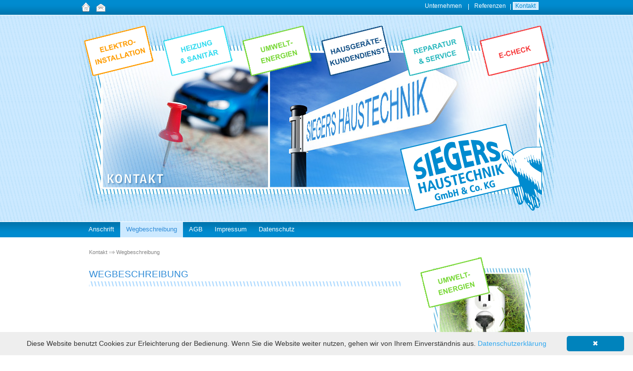

--- FILE ---
content_type: text/html; charset=utf-8
request_url: https://www.siegers-haustechnik.de/cms/default.aspx?ID=323&CID=4
body_size: 61998
content:

<!DOCTYPE html PUBLIC "-//W3C//DTD XHTML 1.0 Transitional//EN" "http://www.w3.org/TR/xhtml1/DTD/xhtml1-transitional.dtd">
<html>
	<head>
		<title id="Title">Wegbeschreibung | Kontakt | Siegers Haustechnik | M&#246;nchengladbach | NRW | Deutschland</title>
		<meta content="Microsoft Visual Studio.NET 7.0" name="GENERATOR"/>
		<meta content="Visual Basic 7.0" name="CODE_LANGUAGE"/>
		<meta content="JavaScript" name="vs_defaultClientScript"/>
		<meta content="http://schemas.microsoft.com/intellisense/ie5" name="vs_targetSchema"/>
		<meta content="http://www.siegers-haustechnik.de" name="indentifierURL"/>
		<meta content="Siegers Haustechnik - Kontakt" name="description"/>
		<meta content="Siegers Haustechnik" name="publisher"/>
		<meta content="info@siegers-haustechnik.de" name="publisher_email"/>
		<meta content="Siegers Haustechnik" name="copyright"/>
		<meta content="Conbrio Online" name="author"/>
		<meta content="info@siegers-haustechnik.de" name="owner"/>
		<meta content="info@siegers-haustechnik.de" name="made"/>
		<meta content="Siegers" name="pagetopic"/>
		<meta content="Siegers Haustechnik" name="pagetype"/>
		<meta content="02.03.2008" name="creation"/>
		<meta content="21.09.2011" name="revision"/>
		<meta content="31.12.2199" name="expires"/>
		<meta content="yes" name="robots"/>
		<meta content="7 days" name="revisit-after"/>
		<meta content="de" name="content-language"/>
		<meta content="Siegers, Haustechnik, Kontakt, Wegbeschreibung , AGB, Impressum" name="keywords"/>
		<link rel="stylesheet" type="text/css" href='/cms/settings/css/portal.css'/>
		<link id="css_header" rel="stylesheet" type="text/css" href="/cms/controls/header/header.css"></link>
        <link id="css_footer" rel="stylesheet" type="text/css" href="/cms/Controls/Footer/footer.css"></link>
		<link id="css_menu" rel="stylesheet" type="text/css" href="/cms/RadControls/Skins/cid02-04/Menu.cid02-04.css"></link>
		<link id="css_module_v01" rel="stylesheet" href="/cms/Settings/css/module/cid02-04/module_v01.css" type="text/css"></link>
		<link id="css_module_v02" rel="stylesheet" href="/cms/Settings/css/module/cid02-04/module_v02.css" type="text/css"></link>
		<link rel="stylesheet" type="text/css" href='/cms/controls/flexlink/flexlink.css'/>
		<link rel="stylesheet" type="text/css" href='/cms/controls/breadcrumb/breadcrumb.css'/>
		<link rel="stylesheet" type="text/css" href='/cms/controls/image/image.css'/>
        <link id="favicon" rel="shortcut icon" href="/cms/settings/images/favicon/siegers.ico"></link>
		<link rel="stylesheet" href="/cms/controls/lightbox/css/lightbox.css" type="text/css" media="screen" />
		<script language="JavaScript" src="/cms/settings/js/portal.js" type="text/javascript"></script>
	</head>
	<body>		
	<script type='text/javascript' language='JavaScript'>

	    function Scroll_Div() 
	        {
	        var scrOfX = 0, scrOfY = 0;
	        if (typeof (window.pageYOffset) == 'number')
	            {
	                //Netscape compliant
	                scrOfY = window.pageYOffset;
	                scrOfX = window.pageXOffset;
	            }
             else if (document.body && (document.body.scrollLeft || document.body.scrollTop)) 
	            {
	                //DOM compliant
	                scrOfY = document.body.scrollTop;
	                scrOfX = document.body.scrollLeft;
	            }
             else if (document.documentElement && (document.documentElement.scrollLeft || document.documentElement.scrollTop)) 
	            {
	                //IE6 standards compliant mode
	                scrOfY = document.documentElement.scrollTop;
	                scrOfX = document.documentElement.scrollLeft;
	            }
	        var divsplitter01 = document.getElementById('div_splitter01');
	        if (divsplitter01)
	           {
	                 divsplitter01.style.top = scrOfY + 'px';
	           }
	        }
                                      
                    function Resize_Div()
                    {
                         var resizespacer;
                         var clientpx;
                         var pagepos;
                         var headerheight;
                         headerheight=481;
                         var spacerminheight;
                         spacerminheight=0;
                         var footerheight;
                         footerheight=82;
                         var tolerancepx;
                         tolerancepx=0;
                         
                         if (/MSIE (\d+\.\d+);/.test(navigator.userAgent))
                         {
                                // Using IE
                                tolerancepx=5;
                         }
                         
                                        
                        var spacerpane=document.getElementById('SpacerPane'); 
                        var spacerimg=document.getElementById('SpacerImg');
                        var page=document.getElementById('Page');
                        if (spacerpane && spacerimg)                    
                        {
                            clientpx=Math.max(document.documentElement.scrollHeight,document.documentElement.offsetHeight);
                            spacerpos=spacerpane.offsetTop;
                            pagepos=page.offsetTop;
                            resizespacer=(clientpx-(spacerpos+pagepos))-footerheight-tolerancepx;
                            if (resizespacer > spacerminheight)
                                {
                                spacerimg.style.height=resizespacer+'px';
                                spacerpane.style.height=resizespacer+'px';
                                }
                            else
                               {
                               spacerimg.style.height=0+'px';
                               spacerpane.style.height=spacerminheight+'px';
                               }
                            }
                        
                        var divsplitter01=document.getElementById('div_splitter01'); 
                        if (divsplitter01)
                        {
                          clientpx=Math.max(document.documentElement.scrollHeight,document.documentElement.offsetHeight);
                          divsplitter01.style.height=(clientpx)-tolerancepx+'px';
                        }
                    }

                    window.onscroll=Scroll_Div;
                    window.onresize=Resize_Div;
                    window.onload = Resize_Div;
                    
               

        </script>
 
        
        <script type="text/javascript">        
            function OnClientDragStart(sender, args)        
            {        
                var dockElement = sender.get_element();          
                dockElement.style.opacity = "0.7";          
                dockElement.style.mozOpacity = "0.7";         
                dockElement.style.filter = "alpha(opacity=70)";         
            }        
                    
            function OnClientDragEnd(sender, args)        
            {        
                var dockElement = sender.get_element();          
                dockElement.style.opacity = "";          
                dockElement.style.mozOpacity = "";        
                dockElement.style.filter = "";        
            } 
            
             function SetHandleDock(dock, args)
            {
            dock.set_handle(document.getElementById("handle_" + dock.get_id()));
            }
        </script> 
        
        <script language="javascript" type="text/javascript">
        
                function SlidingPane_Docked(sender,args)
                {
                  conbrio_online.Portal.Helper_Telerik_Service.Set_RadSlidingPane_DockState(sender.get_id(),OnComplete,OnTimeOut,OnError);   
                }
                
                 function SlidingPane_UnDocked(sender,args)
                {
                   conbrio_online.Portal.Helper_Telerik_Service.Set_RadSlidingPane_DockState("",OnComplete,OnTimeOut,OnError);
                }
                
                function OnComplete(arg) {
                   
                }
                
                function OnTimeOut(arg) {
                    
                }
                
                function OnError(arg) {
                   
                }
            
        </script>
        
        <script language="javascript" type="text/javascript">
               
        function RadToolTipManager1_OnClientShow(sender, args)  
        {  
           var popupelement = sender.get_popupElement();  
           popupelement.style.top = "125px";
       }

       var _popupelement;
       function OnCompleteImageWidth(result) {
           _popupelement.style.width = "result";
       }
       function OnCompleteImageHeight(result) {
           _popupelement.style.height = result;
       }

       function RadToolTipManager2_OnClientBeforeShow(sender, args) {
           _popupelement = sender.get_popupElement()
           conbrio_online.Portal.Image_Service.GetImageWidth(sender._serverValue, OnCompleteImageWidth, OnTimeOut, OnError);
           conbrio_online.Portal.Image_Service.GetImageWidth(sender._serverValue, OnCompleteImageHeight, OnTimeOut, OnError);
       }
          
        </script> 
    
		<form name="frmDefault" method="post" action="./default.aspx?ID=323&amp;CID=4" id="frmDefault">
<div>
<input type="hidden" name="RadScriptManager_TSM" id="RadScriptManager_TSM" value="" />
<input type="hidden" name="__EVENTTARGET" id="__EVENTTARGET" value="" />
<input type="hidden" name="__EVENTARGUMENT" id="__EVENTARGUMENT" value="" />
<input type="hidden" name="__VIEWSTATE" id="__VIEWSTATE" value="/[base64]/Q0lEPTRkAgMPZBYMAgEPFgYfAQUXL2Ntcy9kZWZhdWx0LmFzcHg/[base64]/[base64]/[base64]/SUQ9MjU1NGRkAgQPDxYCHwcFKi9jbXMvY29udHJvbHMvaW1hZ2UvaW1ncmVuZGVyLmFzcHg/SUQ9MjU1M2RkAgYPDxYCHwcFKi9jbXMvY29udHJvbHMvaW1hZ2UvaW1ncmVuZGVyLmFzcHg/[base64]/SUQ9MzIzJkNJRD00HxIFCmZvY3VzY2xhc3MeCUZvcmVDb2xvcgnXiy7/HglCYWNrQ29sb3IJ/+nM/[base64]/6cz/[base64]/[base64]/[base64]" />
</div>

<script type="text/javascript">
//<![CDATA[
var theForm = document.forms['frmDefault'];
if (!theForm) {
    theForm = document.frmDefault;
}
function __doPostBack(eventTarget, eventArgument) {
    if (!theForm.onsubmit || (theForm.onsubmit() != false)) {
        theForm.__EVENTTARGET.value = eventTarget;
        theForm.__EVENTARGUMENT.value = eventArgument;
        theForm.submit();
    }
}
//]]>
</script>


<script src="/cms/WebResource.axd?d=GCCvYYd1yiYeqpaKA8-bPgHkmgXwR54J4GdzEFe4Thu5bpV8TP1SHCW4H5gw7Qd9LXFP-LLwD0x6aUFsMSdXowsdQuvjY_alF9LWP_CfS081&amp;t=638286137964787378" type="text/javascript"></script>

<link class='Telerik_stylesheet' type='text/css' rel='stylesheet' href='/cms/WebResource.axd?d=HAlWCR0qBoydqbanUi7eDm7O3xwyQ-7EvSsRW3mJvgqd66yPwfkcFT2k8y59JoUGotNod0lvNuLO8A75_6bEyvy7Utit5ua104IFSyV6pZq5qUxFgp-iNu_EDb9CFG9l18rw0SuCiAoWR_fMNpkvyw2&amp;t=634279335200000000'></link><link class='Telerik_stylesheet' type='text/css' rel='stylesheet' href='/cms/WebResource.axd?d=497a4r7xwM2p4aDyLUeJDXhPe4lqSU5GPG-8heiwJQx51W1htJuDjDunLcpsTqBtYEZlChP2rOxI_HcQYipiZCCyOpSKWu_JAPA2nMW9uA7fV3r1rikEaZe4a9aJJAko_WIm38bKJUsPOQltjwweKg2&amp;t=634279335200000000'></link><link class='Telerik_stylesheet' type='text/css' rel='stylesheet' href='/cms/WebResource.axd?d=frQf1yNb7WDYdsgW6UW10xpRqoybNCJc_SKOkldZR_BzuOVgbeTTGlMY5e26wFtBTMua1pVohiuaTxOmLAOItS3P7Z1ra_205KQCOdD-UMA5j72CsWHSGza37MA-U3B0vjc-wTuTNckY8TpM8JpbVw2&amp;t=634279335200000000'></link><link class='Telerik_stylesheet' type='text/css' rel='stylesheet' href='/cms/WebResource.axd?d=mAeGkPMhQ5OCW_N86Ch6cMkf4zfhoHaK4rDXqjLuZoUBwJnZ05rFJXCwyr6o4m4oiv5KpHIZjEaGexoFMAlm-9xoZSYeEeIPnnXbwzEq2iuXX-Yy558cPICBAl9UdomyDuJtuMSXzdk7d8F17F3cm7vKr71ufS00zULgdBp4gZ01&amp;t=634279335200000000'></link>
<script src="/cms/Telerik.Web.UI.WebResource.axd?_TSM_HiddenField_=RadScriptManager_TSM&amp;compress=1&amp;_TSM_CombinedScripts_=%3b%3bSystem.Web.Extensions%2c+Version%3d4.0.0.0%2c+Culture%3dneutral%2c+PublicKeyToken%3d31bf3856ad364e35%3ade-DE%3ad20f15a2-81e5-4f24-80b9-9fe501a4ce09%3aea597d4b%3ab25378d2%3bTelerik.Web.UI%2c+Version%3d2010.3.1215.40%2c+Culture%3dneutral%2c+PublicKeyToken%3d121fae78165ba3d4%3ade-DE%3aaa801ad7-53c4-4f5c-9fd3-11d99e4b92f4%3a16e4e7cd%3aed16cbdc%3a874f8ea2%3af7645509%3a24ee1bba%3a19620875%3af46195d3%3a39040b5c%3af85f9819%3ae330518b%3a1e771326%3ac8618e41%3a854aa0a7%3a5a6d9d23" type="text/javascript"></script>
<script type="text/javascript">
//<![CDATA[
if (typeof(Sys) === 'undefined') throw new Error('Fehler beim Laden des clientseitigen ASP.NET Ajax-Frameworks.');
//]]>
</script>

<script src="services/helper/Helper_Telerik_Service.asmx/jsdebug" type="text/javascript"></script>
<script src="controls/image/image_service.asmx/jsdebug" type="text/javascript"></script>
<div>

	<input type="hidden" name="__VIEWSTATEGENERATOR" id="__VIEWSTATEGENERATOR" value="F0C2BB90" />
</div>
		<script type="text/javascript">
//<![CDATA[
Sys.WebForms.PageRequestManager._initialize('RadScriptManager', 'frmDefault', ['tRadToolTipManager1RTMPanel','','tRadToolTipManager2RTMPanel','','tcbOverWriteImagesPanel','','tradajaxmanager1SU',''], [], [], 90, '');
//]]>
</script>

		
		<!-- 2010.3.1215.40 --><div id="radajaxmanager1SU">
	<span id="radajaxmanager1" style="display:none;"></span>
</div>		    
		
		<div id="RadToolTipManager1" style="border-width:0px;display:none;position:absolute;">
	<div id="RadToolTipManager1RTMPanel">

	</div><input id="RadToolTipManager1_ClientState" name="RadToolTipManager1_ClientState" type="hidden" />
</div>
        
      
        
       <div id="RadToolTipManager2" style="border-width:0px;display:none;position:absolute;">
	<div id="RadToolTipManager2RTMPanel">

	</div><input id="RadToolTipManager2_ClientState" name="RadToolTipManager2_ClientState" type="hidden" />
</div>
                  
        
                  <div id="Page" style="position:relative;top:0px; bottom:0px; width:960px;z-index:5;margin:0 auto;padding:0px;" >
		   	            <div id="HeaderPane" style="position:relative;left:0px;top:0px;width:960px;height:481px;margin:0px;padding:0px; z-index:100;">

<div style="position:relative;top:0px;left:0px;width:960px;height:481px;z-index:1;">

   <!-- **Buttons & Icons** --> 
    <div style="position:absolute;top:5px;left:5px;">
         <div style="position:absolute;top:0px;left:0px;width:17px;height:20px;">
              <a href="/cms/default.aspx?CID=1" onmouseover="home1.src='/cms/controls/header/p/home_on.png'" onmouseout="home1.src='/cms/controls/header/p/home_off.png'"><img alt="" name="home1" src="/cms/controls/header/p/home_off.png" /></a>
         </div>
         <div style="position:absolute;top:3px;left:30px;width:16px;height:18px;">
              <a href="/cms/default.aspx?CID=4" onmouseover="kontakt1.src='/cms/controls/header/p/kontakt_on.png'" onmouseout="kontakt1.src='/cms/controls/header/p/kontakt_off.png'"><img alt="" name="kontakt1" src="/cms/controls/header/p/kontakt_off.png" /></a>
         </div>      
    </div>

   <!-- **Zusatznavigation** --> 
    <div id="ctl02_header01_de">
         <div style="position:absolute;top:5px;left:672px;">
              <div id="ctl02_header01_de_cid02" style="position:absolute;left:27px;" class="header01"><a href="/cms/default.aspx?CID=2" id="ctl02_header01_de_cid02_href">Unternehmen</a></div> 
              <div style="position:absolute; top:3px; left:115px; width:1px; height:12px; background-color:#ffffff;"></div> 
              <div id="ctl02_header01_de_cid03" style="position:absolute;left:127px;" class="header01"><a href="/cms/default.aspx?CID=3" id="ctl02_header01_de_cid03_href">Referenzen</a></div> 
              <div style="position:absolute; top:3px; left:200px; width:1px; height:12px; background-color:#ffffff;"></div> 
              <div id="ctl02_header01_de_cid04" style="position:absolute;left:210px;" class="header01_selected"><a href="/cms/default.aspx?CID=4" id="ctl02_header01_de_cid04_href">Kontakt</a></div>
          </div>
     </div>

    <!-- **Hauptnavigatio** --> 
    <div id="ctl02_header02_de">
         <div style="position:absolute;top:52px;left:0px;height:102px;width:960px;z-index:5;">
             
              <div style="position:absolute;top:0px;left:10px;width:140px;height:102px;" class="header02">                  
                   <div style="position:absolute;top:0px;left:0px;"><a href="/cms/default.aspx?CID=5" id="ctl02_header02_de_cid05_href" onmouseover="document.getElementById(&#39;ctl02_header02_de_cid05_img&#39;).src=&#39;/cms/controls/header/cid05/p/button_on.png&#39;;" onmouseout="document.getElementById(&#39;ctl02_header02_de_cid05_img&#39;).src=&#39;/cms/controls/header/cid05/p/button_off.png&#39;;"><img src="/cms/controls/header/cid05/p/button_off.png" id="ctl02_header02_de_cid05_img" alt="Elektro-Installation" /></a></div>
              </div>
              <div style="position:absolute;top:0px;left:170px;width:140px;height:102px;" class="header02"> 
                        <div style="position:absolute;top:0px;left:0px;"><a href="/cms/default.aspx?CID=6" id="ctl02_header02_de_cid06_href" onmouseover="document.getElementById(&#39;ctl02_header02_de_cid06_img&#39;).src=&#39;/cms/controls/header/cid06/p/button_on.png&#39;;" onmouseout="document.getElementById(&#39;ctl02_header02_de_cid06_img&#39;).src=&#39;/cms/controls/header/cid06/p/button_off.png&#39;;"><img src="/cms/controls/header/cid06/p/button_off.png" id="ctl02_header02_de_cid06_img" alt="Heizung &amp; Sanitär" /></a></div>
              </div>
              <div style="position:absolute;top:0px;left:330px;width:140px;height:102px;" class="header02"> 
                        <div style="position:absolute;top:0px;left:0px;"><a href="/cms/default.aspx?CID=7" id="ctl02_header02_de_cid07_href" onmouseover="document.getElementById(&#39;ctl02_header02_de_cid07_img&#39;).src=&#39;/cms/controls/header/cid07/p/button_on.png&#39;;" onmouseout="document.getElementById(&#39;ctl02_header02_de_cid07_img&#39;).src=&#39;/cms/controls/header/cid07/p/button_off.png&#39;;"><img src="/cms/controls/header/cid07/p/button_off.png" id="ctl02_header02_de_cid07_img" /></a></div>
              </div>
              <div style="position:absolute;top:0px;left:490px;width:140px;height:102px;" class="header02"> 
                        <div style="position:absolute;top:0px;left:0px;"><a href="/cms/default.aspx?CID=8" id="ctl02_header02_de_cid08_href" onmouseover="document.getElementById(&#39;ctl02_header02_de_cid08_img&#39;).src=&#39;/cms/controls/header/cid08/p/button_on.png&#39;;" onmouseout="document.getElementById(&#39;ctl02_header02_de_cid08_img&#39;).src=&#39;/cms/controls/header/cid08/p/button_off.png&#39;;"><img src="/cms/controls/header/cid08/p/button_off.png" id="ctl02_header02_de_cid08_img" /></a></div>
              </div>
              <div style="position:absolute;top:0px;left:650px;width:140px;height:102px;" class="header02"> 
                        <div style="position:absolute;top:0px;left:0px;"><a href="/cms/default.aspx?CID=9" id="ctl02_header02_de_cid09_href" onmouseover="document.getElementById(&#39;ctl02_header02_de_cid09_img&#39;).src=&#39;/cms/controls/header/cid09/p/button_on.png&#39;;" onmouseout="document.getElementById(&#39;ctl02_header02_de_cid09_img&#39;).src=&#39;/cms/controls/header/cid09/p/button_off.png&#39;;"><img src="/cms/controls/header/cid09/p/button_off.png" id="ctl02_header02_de_cid09_img" /></a></div>
              </div>
              <div style="position:absolute;top:0px;left:810px;width:140px;height:102px;" class="header02"> 
                        <div style="position:absolute;top:0px;left:0px;"><a href="/cms/default.aspx?CID=10" id="ctl02_header02_de_cid10_href" onmouseover="document.getElementById(&#39;ctl02_header02_de_cid10_img&#39;).src=&#39;/cms/controls/header/cid10/p/button_on.png&#39;;" onmouseout="document.getElementById(&#39;ctl02_header02_de_cid10_img&#39;).src=&#39;/cms/controls/header/cid10/p/button_off.png&#39;;"><img src="/cms/controls/header/cid10/p/button_off.png" id="ctl02_header02_de_cid10_img" /></a></div>
              </div>
        </div>      
    </div>

    <!-- **Imageholder** -->
    <div id="ctl02_imageholder" style="position:absolute;left:48px;top:106px;width:879px;height:274px;overflow:hidden;z-index:3;">
<div style="position:relative;top:0px;left:0px;width:879px;height:274px;">

    
    <div style="position:absolute;top:0px;left:0px;width:293px;height:274px;">
         <img id="ctl02_ctl00_image01" src="/cms/controls/image/imgrender.aspx?ID=2554" style="background-color:White;height:274px;width:293px;border-width:0px;" />
    </div>
    <div style="position:absolute;top:0px;left:293px;width:293px;height:274px;">
         <img id="ctl02_ctl00_image02" src="/cms/controls/image/imgrender.aspx?ID=2553" style="background-color:White;height:274px;width:293px;border-width:0px;" />
    </div>
    <div style="position:absolute;top:0px;left:586px;width:293px;height:274px;">
         <img id="ctl02_ctl00_image03" src="/cms/controls/image/imgrender.aspx?ID=2558" style="background-color:White;height:274px;width:293px;border-width:0px;" />
    </div>

    
    
     
     
</div>
    </div>

    <!-- **Logos & Bilder** -->
    <div style="position:absolute;left:649px;top:251px;width:287px;height:177px;z-index:5;"><a style="width:287px;height:177px;" href="/cms/login.aspx"><img alt="" src="/cms/controls/header/p/logo.png" /></a></div>
    <div style="position:absolute;left:0px;top:31px;width:960px;height:418px;"><img alt="" src="/cms/controls/header/p/header_bg.jpg" /></div>
    
    <!-- **Subnavigationsmenü** -->
    <div style="position:absolute;top:450px;left:0px;width:960px;height:31px;z-index:1000;">
         <div style="padding-left:7px;"><div id="ctl02_MainMenu" class="RadMenu RadMenu_cid02-04">
	<ul class="rmRootGroup rmHorizontal">
		<li class="rmItem rmFirst"><a href="/cms/default.aspx?ID=315&amp;CID=4" class="rmLink rmRootLink"><span class="rmText">Anschrift</span></a></li><li class="rmItem "><a href="/cms/default.aspx?ID=323&amp;CID=4" class="rmLink rmRootLink" style="color:#2E8BD7;background-color:#CCE9FF;"><span class="rmText">Wegbeschreibung</span></a></li><li class="rmItem "><a href="/cms/default.aspx?ID=320&amp;CID=4" class="rmLink rmRootLink"><span class="rmText">AGB</span></a></li><li class="rmItem "><a href="/cms/default.aspx?ID=316&amp;CID=4" class="rmLink rmRootLink"><span class="rmText">Impressum</span></a></li><li class="rmItem rmLast"><a href="/cms/default.aspx?ID=346&amp;CID=4" class="rmLink rmRootLink"><span class="rmText">Datenschutz</span></a></li>
	</ul><input id="ctl02_MainMenu_ClientState" name="ctl02_MainMenu_ClientState" type="hidden" />
</div></div>
    </div>
</div>
</div>
		   	            
                        <div id="SingleTopContent" style="position:relative;top:0px;left:0px;width:960px;overflow:hidden;margin:0px;padding:0px;background-color:#ffffff; z-index:1;">
                             <div id="SingleTopPane1" class="RadDockZone RadDockZone_None rdVertical" style="min-width:10px;min-height:10px;left:0px;width:960px;vertical-align:top;float:left;position:relative;top:0px;margin:0px;padding:0px;z-index:2;">
	<div id="dockid_3198" class="RadDock RadDock_Default" style="width:100%;clear:both;">
		<table class="rdTable">
			<tr class="rdTop rdNone">
				<td class="rdLeft">&nbsp;</td>
				<td class="rdCenter"></td>
				<td class="rdRight">&nbsp;</td>
			</tr>
			<tr class="rdMiddle">
				<td class="rdLeft">&nbsp;</td>
				<td class="rdCenter"><div id="dockid_3198_C" class="rdContent">
					<div id="dockid_3198_C_ctl01_divModule" style="position:relative;top:0px;left:0px;height:auto; overflow:hidden;width:960px;">
    <div id="dockid_3198_C_ctl01_divStyle" style="position:relative;top:0px;left:0px;height:auto; overflow:hidden;width:920px;margin-top:20px;margin-bottom:0px;margin-left:20px;margin-right:20px;float:;">
        <span id="dockid_3198_C_ctl01_lblBreadCrumb"><nobr><div class='breadcrumb_link'><a href='default.aspx?CID=4'>Kontakt</a></div><div class='breadcrumb_spacer'>&nbsp;</div><div class='breadcrumb_link'><a href='default.aspx?ID=323&CID=4'>Wegbeschreibung</a></div></nobr></span>
    </div>
</div>
				</div></td>
				<td class="rdRight">&nbsp;</td>
			</tr>
			<tr class="rdBottom">
				<td class="rdLeft">&nbsp;</td>
				<td class="rdCenter">&nbsp;</td>
				<td class="rdRight">&nbsp;</td>
			</tr>
		</table>
		<input id="dockid_3198_ClientState" name="dockid_3198_ClientState" type="hidden" />
	</div><div class="RadDock RadDock_Default rdPlaceHolder" id="SingleTopPane1_D" style="display:none;">
		<!-- -->
	</div><input id="SingleTopPane1_ClientState" name="SingleTopPane1_ClientState" type="hidden" />
</div>
                        </div>
                        <div id="DoubleContent" style="position:relative;top:0px;left:0px;width:960px;overflow:hidden;margin:0px;padding:0px;background-color:#ffffff; z-index:1;">
                             <div id="DoublePane1" class="RadDockZone RadDockZone_None rdVertical" style="min-width:10px;min-height:10px;left:0px;width:670px;vertical-align:top;float:left;position:relative;top:0px;margin:0px;padding:0px;z-index:1000;">
	<div id="dockid_3224" class="RadDock RadDock_Default" style="width:100%;clear:both;">
		<table class="rdTable">
			<tr class="rdTop rdNone">
				<td class="rdLeft">&nbsp;</td>
				<td class="rdCenter"></td>
				<td class="rdRight">&nbsp;</td>
			</tr>
			<tr class="rdMiddle">
				<td class="rdLeft">&nbsp;</td>
				<td class="rdCenter"><div id="dockid_3224_C" class="rdContent">
					
<!-- **RICHTEXT BEGIN** -->
<div id="dockid_3224_C_ctl01_divModule" style="position:relative;top:0px;left:0px;height:auto; overflow:hidden;width:670px;">
    <div id="dockid_3224_C_ctl01_divStyle" style="position:relative;top:0px;left:0px;height:auto; overflow:hidden;width:630px;margin-top:20px;margin-bottom:20px;margin-left:20px;margin-right:20px;float:left;"> 
         <div id="dockid_3224_C_ctl01_HeaderWrapper" class="module_header_wrapper_01">
             <div id="dockid_3224_C_ctl01_HeaderBackGroundMiddle" class="module_header_background_middle_01">
                <div id="dockid_3224_C_ctl01_HeaderBackGroundLeft" class="module_header_background_left_01">
                    <div id="dockid_3224_C_ctl01_HeaderBackGroundRight" class="module_header_background_right_01">
                        <div id="dockid_3224_C_ctl01_HeaderContent" class="module_header_content_01">
                            <span id="dockid_3224_C_ctl01_lblHeader">Wegbeschreibung</span>
                        </div>
                    </div>
                </div>
             </div>
      </div>
      <div id="dockid_3224_C_ctl01_BodyWrapper" class="module_body_wrapper_01">
        <div id="dockid_3224_C_ctl01_BodyBackGroundMiddle" class="module_body_background_middle_01">
                <div id="dockid_3224_C_ctl01_BodyBackGroundLeft" class="module_body_background_left_01">
                    <div id="dockid_3224_C_ctl01_BodyBackGroundRight" class="module_body_background_right_01">
                        <div id="dockid_3224_C_ctl01_BodyContent" class="module_body_content_01">
                            <span id="dockid_3224_C_ctl01_lblBody"><iframe scrolling="no" height="400" frameborder="0" width="630" src="http://maps.google.de/maps?f=q&amp;source=s_q&amp;hl=de&amp;geocode=&amp;q=Siegers+Haustechnik+GmbH+%26+Co.+KG&amp;sll=6.402407,-162.347392&amp;sspn=0.248721,0.308647&amp;ie=UTF8&amp;hq=Siegers+Haustechnik+GmbH+%26+Co.+KG&amp;hnear=&amp;radius=15000&amp;cid=4764775296503362384&amp;ll=51.211508,6.412582&amp;spn=0.043015,0.107975&amp;z=13&amp;iwloc=A&amp;output=embed" marginwidth="0" marginheight="0"></iframe><br />
<small><a style="color: #0000ff; text-align: left;" href="http://maps.google.de/maps?f=q&amp;source=embed&amp;hl=de&amp;geocode=&amp;q=Siegers+Haustechnik+GmbH+%26+Co.+KG&amp;sll=6.402407,-162.347392&amp;sspn=0.248721,0.308647&amp;ie=UTF8&amp;hq=Siegers+Haustechnik+GmbH+%26+Co.+KG&amp;hnear=&amp;radius=15000&amp;cid=4764775296503362384&amp;ll=51.211508,6.412582&amp;spn=0.043015,0.107975&amp;z=13&amp;iwloc=A">Gr&ouml;&szlig;ere Kartenansicht</a></small></span>
                        </div>
                     </div>
                 </div>
             </div>
      </div>
      
      <div id="dockid_3224_C_ctl01_FooterWrapper" class="module_footer_wrapper_01">
            
        <div id="dockid_3224_C_ctl01_FooterBackGroundMiddle" class="module_footer_background_middle_01">
           <div id="dockid_3224_C_ctl01_FooterBackGroundLeft" class="module_footer_background_left_01">
               <div id="dockid_3224_C_ctl01_FooterBackGroundRight" class="module_footer_background_right_01">
                    <div id="dockid_3224_C_ctl01_FooterContent" class="module_footer_content_01">
                        <span id="dockid_3224_C_ctl01_lblFooter"></span>
                    </div>
               </div>
           </div>
        </div>
      </div>
   </div>   
</div>
<!-- **RICHTEXT END** -->

				</div></td>
				<td class="rdRight">&nbsp;</td>
			</tr>
			<tr class="rdBottom">
				<td class="rdLeft">&nbsp;</td>
				<td class="rdCenter">&nbsp;</td>
				<td class="rdRight">&nbsp;</td>
			</tr>
		</table>
		<input id="dockid_3224_ClientState" name="dockid_3224_ClientState" type="hidden" />
	</div><div class="RadDock RadDock_Default rdPlaceHolder" id="DoublePane1_D" style="display:none;">
		<!-- -->
	</div><input id="DoublePane1_ClientState" name="DoublePane1_ClientState" type="hidden" />
</div>
                             <div id="DoublePane2" class="RadDockZone RadDockZone_None rdVertical" style="min-width:10px;min-height:10px;left:0px;width:290px;vertical-align:top;float:left;position:relative;top:0px;margin:0px;padding:0px;z-index:2;">
	<div id="dockid_3219" class="RadDock RadDock_Default" style="width:100%;clear:both;">
		<table class="rdTable">
			<tr class="rdTop rdNone">
				<td class="rdLeft">&nbsp;</td>
				<td class="rdCenter"></td>
				<td class="rdRight">&nbsp;</td>
			</tr>
			<tr class="rdMiddle">
				<td class="rdLeft">&nbsp;</td>
				<td class="rdCenter"><div id="dockid_3219_C" class="rdContent">
					
<!-- **RICHTEXT BEGIN** -->
<div id="dockid_3219_C_ctl01_divModule" style="position:relative;top:0px;left:0px;height:auto; overflow:hidden;width:290px;">
    <div id="dockid_3219_C_ctl01_divStyle" style="position:relative;top:0px;left:0px;height:auto; overflow:hidden;width:250px;margin-top:0px;margin-bottom:0px;margin-left:20px;margin-right:20px;float:left;"> 
         
      <div id="dockid_3219_C_ctl01_BodyWrapper" class="module_body_wrapper_01">
        <div id="dockid_3219_C_ctl01_BodyBackGroundMiddle" class="module_body_background_middle_01">
                <div id="dockid_3219_C_ctl01_BodyBackGroundLeft" class="module_body_background_left_01">
                    <div id="dockid_3219_C_ctl01_BodyBackGroundRight" class="module_body_background_right_01">
                        <div id="dockid_3219_C_ctl01_BodyContent" class="module_body_content_01">
                            <span id="dockid_3219_C_ctl01_lblBody"><div style="width: 196px; height: 271px; z-index: 1;"></div>
<div style="background-image: url(&quot;/cms/settings/images/module/rahmen.jpg&quot;); width: 196px; height: 251px; z-index: 1; position: absolute; left: 27px; top: 22px;"></div>
<div style="background-image: url(&quot;/cms/settings/images/module/image.jpg&quot;); width: 172px; height: 145px; z-index: 2; position: absolute; left: 39px; top: 34px;"></div>
<div style="background-image: url(&quot;/cms/settings/images/module/umwelt_off.png&quot;); width: 140px; height: 103px; z-index: 3; left: 0px; position: absolute; top: 0px;"></div>
<div style="background-image: url(&quot;/cms/settings/images/module/bg_link.gif&quot;); background-repeat: repeat-x; width: 172px; height: 29px; position: absolute; top: 180px; left: 39px; z-index: 2; text-align: center;"><a style="color: #ffffff; font-family: trebuchet ms; font-size: 14px; text-decoration: none;" href="/cms/default.aspx?ID=237&amp;CID=7">W&auml;rmepumpen</a></div>
<div style="background-image: url(&quot;/cms/settings/images/module/bg_link.gif&quot;); background-repeat: repeat-x; width: 172px; height: 29px; position: absolute; top: 207px; left: 39px; z-index: 2; text-align: center;"><a style="position: relative; color: #ffffff; font-family: trebuchet ms; font-size: 14px; text-decoration: none;" href="/cms/default.aspx?ID=275&amp;CID=7">Photovoltaik</a></div>
<div style="background-image: url(&quot;/cms/settings/images/module/bg_link.gif&quot;); background-repeat: repeat-x; width: 172px; height: 29px; position: absolute; top: 234px; left: 39px; z-index: 2; text-align: center;"><a style="color: #ffffff; font-family: trebuchet ms; font-size: 14px; text-decoration: none;" href="/cms/default.aspx?ID=276&amp;CID=7">Solarthermie</a></div></span>
                        </div>
                     </div>
                 </div>
             </div>
      </div>
      
      
   </div>   
</div>
<!-- **RICHTEXT END** -->

				</div></td>
				<td class="rdRight">&nbsp;</td>
			</tr>
			<tr class="rdBottom">
				<td class="rdLeft">&nbsp;</td>
				<td class="rdCenter">&nbsp;</td>
				<td class="rdRight">&nbsp;</td>
			</tr>
		</table>
		<input id="dockid_3219_ClientState" name="dockid_3219_ClientState" type="hidden" />
	</div><div id="dockid_3218" class="RadDock RadDock_Default" style="width:100%;clear:both;">
		<table class="rdTable">
			<tr class="rdTop rdNone">
				<td class="rdLeft">&nbsp;</td>
				<td class="rdCenter"></td>
				<td class="rdRight">&nbsp;</td>
			</tr>
			<tr class="rdMiddle">
				<td class="rdLeft">&nbsp;</td>
				<td class="rdCenter"><div id="dockid_3218_C" class="rdContent">
					
<!-- **RICHTEXT BEGIN** -->
<div id="dockid_3218_C_ctl01_divModule" style="position:relative;top:0px;left:0px;height:auto; overflow:hidden;width:290px;">
    <div id="dockid_3218_C_ctl01_divStyle" style="position:relative;top:0px;left:0px;height:auto; overflow:hidden;width:250px;margin-top:0px;margin-bottom:0px;margin-left:20px;margin-right:20px;float:left;"> 
         
      <div id="dockid_3218_C_ctl01_BodyWrapper" class="module_body_wrapper_01">
        <div id="dockid_3218_C_ctl01_BodyBackGroundMiddle" class="module_body_background_middle_01">
                <div id="dockid_3218_C_ctl01_BodyBackGroundLeft" class="module_body_background_left_01">
                    <div id="dockid_3218_C_ctl01_BodyBackGroundRight" class="module_body_background_right_01">
                        <div id="dockid_3218_C_ctl01_BodyContent" class="module_body_content_01">
                            <span id="dockid_3218_C_ctl01_lblBody"><table>
    <tbody>
        <tr>
            <td style="width: 20px;">&nbsp;</td>
            <td>
            <table>
                <tbody>
                    <tr>
                        <td><img alt="" src="/cms/settings/images/module/icon01.jpg" /></td>
                        <td><span style="font-size: 15px; font-family: arial; color: #008bcf;"><strong>KONTAKT</strong></span></td>
                    </tr>
                </tbody>
            </table>
            <span style="font-size: 14px;"><strong>Siegers Haustechnik<br />
            GmbH &amp; Co. KG</strong><br />
            Heiligenpesch 68<br />
            41069 M&ouml;nchengladbach<br />
            <br />
            <strong>Fon</strong></span> <span style="font-size: 14px;">+49 (0) 2161 / 8 67 78<br />
            <strong>Fax</strong></span> <span style="font-size: 14px;">+49 (0) 2161 / 89 57 11<br />
            <br />
            info@siegers-haustechnik.de</span> <span style="font-size: 14px;"><br />
            www.siegers-haustechnik.de</span> <br />
            <br />
            <table>
                <tbody>
                    <tr>
                        <td> </td>
                        <td> </td>
                    </tr>
                    <tr>
                        <td><img alt="" src="/cms/settings/images/module/icon03.jpg" /></td>
                        <td><span style="font-size: 15px; font-family: arial; color: #008bcf;"><strong><a href="/cms/default.aspx?ID=323&amp;CID=4">WEGBESCHREIBUNG</a></strong></span></td>
                    </tr>
                    <tr>
                        <td> </td>
                        <td> </td>
                    </tr>
                </tbody>
            </table>
            </td>
        </tr>
    </tbody>
</table></span>
                        </div>
                     </div>
                 </div>
             </div>
      </div>
      
      
   </div>   
</div>
<!-- **RICHTEXT END** -->

				</div></td>
				<td class="rdRight">&nbsp;</td>
			</tr>
			<tr class="rdBottom">
				<td class="rdLeft">&nbsp;</td>
				<td class="rdCenter">&nbsp;</td>
				<td class="rdRight">&nbsp;</td>
			</tr>
		</table>
		<input id="dockid_3218_ClientState" name="dockid_3218_ClientState" type="hidden" />
	</div><div class="RadDock RadDock_Default rdPlaceHolder" id="DoublePane2_D" style="display:none;">
		<!-- -->
	</div><input id="DoublePane2_ClientState" name="DoublePane2_ClientState" type="hidden" />
</div>
		                </div>
		                
                        <div id="QuadContent" style="position:relative;top:0px;left:0px;width:960px;height:auto;margin:0px;padding:0px;background-color:#ffffff;overflow:hidden; z-index:1;">
		                     
		                     
                             
                             
                        </div>
                         <div id="QuintContent" style="position:relative;top:0px;left:0px;width:960px;height:auto;margin:0px;padding:0px;background-color:#ffffff;overflow:hidden; z-index:1;">
		                     
		                     
                             
                             
                             
                        </div>
                        
                                                              
                        <div id="SpacerPane" style="position:relative;left:0px;top:0px;height:0px;width:960px;background-color:#ffffff;margin:0px;padding:0px;overflow:hidden;">
                            <div><img alt="" id="SpacerImg" src="/cms/settings/images/shim.gif" style="position:relative;width:960px;height:0px;right:0px;z-index:2;margin:0px;padding:0px;" /></div>
                        </div>
                 </div> 
                 <div id="FooterPane" style="position:relative;top:0px;left:0px;height:82px;width:100%;z-index:1;margin:0px;padding:0px;background-image:url(&#39;/cms/controls/footer/p/bg.gif&#39;); background-repeat:repeat-x;">
<div style="position:relative; top:0px; margin:0px auto; width:960px; height:82px;background-image: url('/cms/controls/footer/p/bg.gif'); background-repeat:repeat-x;">
        
     



     <div style="position:absolute;top:0px;width:960px; height:82;">

        <div class="companyname" style="position:absolute;top:55px;left:0px;">© Siegers Haustechnik 2010</div>
          
        <div class="subfooter_cid05_div" style="position:absolute;top:15px;left:0px;"><a href="/cms/default.aspx?CID=5" id="ctl03_a_cid05" class="subfooter_cid05_href">Elektro-Installation</a></div>
        <div class="subfooter_cid06_div" style="position:absolute;top:15px;left:173px;"><a href="/cms/default.aspx?CID=6" id="ctl03_a_cid06" class="subfooter_cid06_href">Heizung & Sanitär</a></div>
        <div class="subfooter_cid07_div" style="position:absolute;top:15px;left:325px;"><a href="/cms/default.aspx?CID=7" id="ctl03_a_cid07" class="subfooter_cid07_href">Umweltenergien</a></div>
        <div class="subfooter_cid08_div" style="position:absolute;top:15px;left:469px;"><a href="/cms/default.aspx?CID=8" id="ctl03_a_cid08" class="subfooter_cid08_href">Hausgeräte-Kundendienst</a></div>
        <div class="subfooter_cid09_div" style="position:absolute;top:15px;left:666px;"><a href="/cms/default.aspx?CID=9" id="ctl03_a_cid09" class="subfooter_cid09_href">Reparatur & Service</a></div>
        <div class="subfooter_cid10_div" style="position:absolute;top:15px;left:836px;"><a href="/cms/default.aspx?CID=10" id="ctl03_a_cid10" class="subfooter_cid10_href">E-Check</a></div>

         <div>
         <div style="position:absolute;top:55px;left:510px;">
              <div class="subfooter_cid01-04" style="position:absolute;left:0px;"><a href="/cms/default.aspx?CID=1">Home</a></div> 
              <div style="position:absolute; top:3px; left:40px; width:1px; height:12px; background-color:#008bcf;"></div>
              <div class="subfooter_cid01-04" style="position:absolute;left:50px;"><a href="/cms/default.aspx?CID=2">Unternehmen</a></div> 
              <div style="position:absolute; top:3px; left:136px; width:1px; height:12px; background-color:#008bcf;"></div> 
              <div class="subfooter_cid01-04" style="position:absolute;left:146px;"><a href="/cms/default.aspx?CID=3">Referenzen</a></div> 
              <div style="position:absolute; top:3px; left:220px; width:1px; height:12px; background-color:#008bcf;"></div> 
              <div class="subfooter_cid01-04" style="position:absolute;left:233px;"><a href="/cms/default.aspx?CID=4">Kontakt</a></div>
              <div style="position:absolute; top:3px; left:288px; width:1px; height:12px; background-color:#008bcf;"></div> 
              <div class="subfooter_cid01-04" style="position:absolute;left:298px;"><a href="/cms/default.aspx?ID=320&CID=4">AGB</a></div>
              <div style="position:absolute; top:3px; left:330px; width:1px; height:12px; background-color:#008bcf;"></div> 
              <div class="subfooter_cid01-04" style="position:absolute;left:340px;"><a href="/cms/default.aspx?ID=316&CID=4">Impressum</a></div>
              <div style="position:absolute; top:3px; left:402px; width:1px; height:12px; background-color:#008bcf;"></div> 
              <div class="subfooter_cid01-04" style="position:absolute;left:412px;"><a href="/cms/default.aspx?ID=346&CID=4">Datenschutz</a></div>
       
 <script type="text/javascript" id="cookieinfo"
	src="//cookieinfoscript.com/js/cookieinfo.min.js"
	data-linkmsg="Datenschutzerklärung"
	data-moreinfo="https://www.siegers-haustechnik.de/cms/default.aspx?ID=346&CID=4"
	data-font-family="verdana, arial, helvetica, sans-serif"
	data-divlinkbg="#0083bc"
	data-divlink="#ffffff"
	data-expires="90"
	data-message="Diese Website benutzt Cookies zur Erleichterung der Bedienung. Wenn Sie die Website weiter nutzen, gehen wir von Ihrem Einverständnis aus.">      
</div>
    
    
     </div>
     <div style="position:absolute;top:82px;left:0px;width:960px;height:8px;"><img alt="" src="/cms/controls/footer/p/footer_bottom.png" /></div>




</div>
</div>
          </div>
     </div>

    </div>
</div>

     




</div>                  
                 <div id="div_splitter01" style="position:absolute;top:0px;left:0px;min-height:600px;height:1250px;max-width:147px;overflow:hidden;z-index:100;">
                     
                </div>
             
        

<script type="text/javascript">
//<![CDATA[
Sys.Application.add_init(function() {
    $create(Telerik.Web.UI.RadAjaxManager, {"_updatePanels":"","ajaxSettings":[{InitControlID : "cbOverWriteImages",UpdatedControls : [{ControlID:"cbOverWriteImages",PanelID:""}]}],"clientEvents":{OnRequestStart:"",OnResponseEnd:""},"defaultLoadingPanelID":"","enableAJAX":true,"enableHistory":false,"links":[],"styles":[],"uniqueID":"radajaxmanager1","updatePanelsRenderMode":0}, null, null, $get("radajaxmanager1"));
});
Sys.Application.add_init(function() {
    $create(Telerik.Web.UI.RadToolTipManager, {"_cssClass":"","_manualCloseButtonText":"Close","_updatePanelUniqueId":"RadToolTipManager1RTMPanel","clientStateFieldID":"RadToolTipManager1_ClientState","formID":"frmDefault","height":"79px","hideEvent":4,"isToolTipFactory":true,"loadOnDemand":true,"modal":true,"position":12,"relativeTo":2,"showDelay":0,"showEvent":2,"skin":"Conbrio01","targetControls":"[]","width":"920px"}, {"show":RadToolTipManager1_OnClientShow}, null, $get("RadToolTipManager1"));
});
Sys.Application.add_init(function() {
    $create(Telerik.Web.UI.RadToolTipManager, {"_cssClass":"","_manualCloseButtonText":"Close","_updatePanelUniqueId":"RadToolTipManager2RTMPanel","clientStateFieldID":"RadToolTipManager2_ClientState","formID":"frmDefault","hideEvent":4,"isToolTipFactory":true,"loadOnDemand":false,"modal":true,"position":22,"relativeTo":2,"renderInPageRoot":true,"showDelay":0,"showEvent":2,"skin":"Conbrio01","targetControls":"[]","webServiceSettings":"{\"path\":\"/cms/controls/image/image_service.asmx\",\"method\":\"GetFullSizeImage\"}"}, null, null, $get("RadToolTipManager2"));
});
Sys.Application.add_init(function() {
    $create(Telerik.Web.UI.RadMenu, {"_childListElementCssClass":null,"_skin":"cid02-04","clientStateFieldID":"ctl02_MainMenu_ClientState","collapseAnimation":"{\"duration\":450}","expandAnimation":"{\"duration\":450}","itemData":[{"navigateUrl":"/cms/default.aspx?ID=315\u0026CID=4","focusedCssClass":"focusclass"},{"navigateUrl":"/cms/default.aspx?ID=323\u0026CID=4","focusedCssClass":"focusclass"},{"navigateUrl":"/cms/default.aspx?ID=320\u0026CID=4","focusedCssClass":"focusclass"},{"navigateUrl":"/cms/default.aspx?ID=316\u0026CID=4","focusedCssClass":"focusclass"},{"navigateUrl":"/cms/default.aspx?ID=346\u0026CID=4","focusedCssClass":"focusclass"}]}, null, null, $get("ctl02_MainMenu"));
});
Sys.Application.add_init(function() {
    $create(Telerik.Web.UI.RadDockZone, {"clientID":"SingleTopPane1","clientStateFieldID":"SingleTopPane1_ClientState","layoutID":"raddocklayout1","uniqueName":"SingleTopPane1"}, null, null, $get("SingleTopPane1"));
    $create(Telerik.Web.UI.RadDock, {"_enableDrag":false,"allowedZones":[],"autoPostBack":true,"clientStateFieldID":"dockid_3198_ClientState","dockMode":2,"dockZoneID":"SingleTopPane1","forbiddenZones":["NewModulePane"],"layoutID":"raddocklayout1","skin":"Default","title":"Neues Modul","uniqueID":"dockid_3198","uniqueName":"dockuname3198","width":"960px"}, {"dragEnd":OnClientDragEnd,"dragStart":OnClientDragStart}, {"dockZone":"SingleTopPane1"}, $get("dockid_3198"));
});
Sys.Application.add_init(function() {
    $create(Telerik.Web.UI.RadDockZone, {"clientID":"DoublePane1","clientStateFieldID":"DoublePane1_ClientState","layoutID":"raddocklayout1","uniqueName":"DoublePane1"}, null, null, $get("DoublePane1"));
    $create(Telerik.Web.UI.RadDock, {"_enableDrag":false,"allowedZones":[],"autoPostBack":true,"clientStateFieldID":"dockid_3224_ClientState","dockMode":2,"dockZoneID":"DoublePane1","forbiddenZones":["NewModulePane"],"layoutID":"raddocklayout1","skin":"Default","title":"Wegbeschreibung","uniqueID":"dockid_3224","uniqueName":"dockuname3224","width":"670px"}, {"dragEnd":OnClientDragEnd,"dragStart":OnClientDragStart}, {"dockZone":"DoublePane1"}, $get("dockid_3224"));
});
Sys.Application.add_init(function() {
    $create(Telerik.Web.UI.RadDockZone, {"clientID":"DoublePane2","clientStateFieldID":"DoublePane2_ClientState","layoutID":"raddocklayout1","uniqueName":"DoublePane2"}, null, null, $get("DoublePane2"));
    $create(Telerik.Web.UI.RadDock, {"_enableDrag":false,"allowedZones":[],"autoPostBack":true,"clientStateFieldID":"dockid_3219_ClientState","dockMode":2,"dockZoneID":"DoublePane2","forbiddenZones":["NewModulePane"],"layoutID":"raddocklayout1","skin":"Default","title":"Neues Modul","uniqueID":"dockid_3219","uniqueName":"dockuname3219","width":"290px"}, {"dragEnd":OnClientDragEnd,"dragStart":OnClientDragStart}, {"dockZone":"DoublePane2"}, $get("dockid_3219"));
    $create(Telerik.Web.UI.RadDock, {"_enableDrag":false,"allowedZones":[],"autoPostBack":true,"clientStateFieldID":"dockid_3218_ClientState","dockMode":2,"dockZoneID":"DoublePane2","forbiddenZones":["NewModulePane"],"index":1,"layoutID":"raddocklayout1","skin":"Default","title":"Neues Modul","uniqueID":"dockid_3218","uniqueName":"dockuname3218","width":"290px"}, {"dragEnd":OnClientDragEnd,"dragStart":OnClientDragStart}, {"dockZone":"DoublePane2"}, $get("dockid_3218"));
});
//]]>
</script>
</form>
<script type="text/javascript" src="/cms/controls/lightbox/js/prototype.js"></script>
<script type="text/javascript" src="/cms/controls/lightbox/js/scriptaculous.js?load=effects,builder"></script>
<script type="text/javascript" src="/cms/controls/lightbox/js/lightbox.js"></script>

</body>
</html>



--- FILE ---
content_type: text/css
request_url: https://www.siegers-haustechnik.de/cms/settings/css/portal.css
body_size: 3500
content:
/* THEMEN�BERGREIFENDE STANDARDSCHRIFTEN */
BODY
{
	height:100%;
	padding:0px;
	margin:0px;	
	background-image: url(/cms/settings/images/bg/bg.gif);
	background-position:center top;
	background-repeat:repeat-x;
	background-color:#ffffff;
}

BODY,
DIV,
A
{
    text-decoration:none;
}


IMG
{
    border:0px;
}

input
{
  font-family: Arial;
  color:#848484;   

}

textarea
{
  font-family: Arial;
  color:#848484;    
  font-size: 12px; 
}

.NewModule_Image
{
  border: 0px white;
  padding-top:10px;
  padding-bottom:10px;
  left:10px;
  width:105px;
  height:70px;
  text-align:center;
  overflow:hidden !important;
  
}

.NewModule_Text
{
  font: 9px Verdana, Arial, Helvetica, sans-serif;
  color: #ffffff;
  text-decoration: none; 
  padding: 1px; 
  top:60px;
  left:5px;
  width:110px;
  text-align:center;
  overflow:hidden;
}

.RadDock .rdCenter
{
    background-image: none !important;
    background-color:transparent !important;
}

.RadDock .rdTitleBar
{
  background-image: url('/cms/settings/images/white.gif') !important;
  background-repeat:repeat-y;
  background-position:top right;
}

.RadDock .rdTop .rdLeft,
.RadDock .rdTop .rdCenter,
.RadDock .rdTop .rdRight,
.RadDock .rdBottom .rdLeft,
.RadDock .rdBottom .rdCenter,
.RadDock .rdBottom .rdRight
{
    height:0px !important;
    line-height:0px !important; 
}

.RadDock .rdTop .rdCenter .rdTitleBar
{
     
     background-color:#f1f1f1 !important;
     opacity:1 !important;
     mozopacity:1 !important;
     filter:alpha(opacity=100) !important;
     text-indent: 20px !important;
     height:27px !important;
}

.RadDock .rdLeft,
.RadDock .rdRight
{
    width:0px !important;
    background-image:none !important;
}

.rdPlaceHolder{border:0 !important;background:transparent !important}


.RadDock .rdCustom,
.RadDock .rdCustom:hover
{
 background-image: url('/cms/settings/images/paint_24.gif') !important;
 background-position: 0px -3px !important;
 background-repeat:no-repeat;
  
 }

.RadDockZone
    {
        border-width:0px !important;
    }
    
.RadDockZoneHighlighted
    {
        background-color: #c9ecff !important;
    }
    
.RadDockZoneHighlighted_ClipBoard
    {
        background-color: #a2f893 !important;
    }
    
.RadDockZoneHighlighted_Copy
    {
        background-color: #faff6d !important;
    }
    
.RadDockZoneHighlighted_Admin
    {
        background-color: #ffb7b7 !important;
    }
    
.RadDockZoneHighlighted_Delete
    {
        background-color: #ffb7b7 !important;
    }
    
 .RadDock
 {
    background-color:transparent !important;
 }
 
 .trans10
{
    opacity:0.1;
    mozopacity:0.1;
    filter:alpha(opacity=10);
}

.trans20
{
    opacity:0.2;
    mozopacity:0.2;
    filter:alpha(opacity=20);
}

.trans30
{
    opacity:0.3;
    mozopacity:0.3;
    filter:alpha(opacity=30);
}

.trans40
{
    opacity:0.4;
    mozopacity:0.4;
    filter:alpha(opacity=40);
}

.trans50
{
    opacity:0.5;
    mozopacity:0.5;
    filter:alpha(opacity=50);
}

.trans60
{
    opacity:0.6;
    mozopacity:0.6;
    filter:alpha(opacity=60);
}

.trans70
{
    opacity:0.7;
    mozopacity:0.7;
    filter:alpha(opacity=70);
}

.trans80
{
    opacity:0.8;
    mozopacity:0.8;
    filter:alpha(opacity=80);
}

.trans90
{
    opacity:0.9;
    mozopacity:0.9;
    filter:alpha(opacity=90);
}

--- FILE ---
content_type: text/css
request_url: https://www.siegers-haustechnik.de/cms/controls/header/header.css
body_size: 1370
content:
/* HEADER */

.header01,
.header01 A
{
   	color: #ffffff;
   	font:  12px Trebuchet MS, Verdana, Arial, Helvetica, sans-serif;
   	text-decoration:none;
  
}

.header01 A:hover
{
	color: #008bcf;
	font: 12px Trebuchet MS, Arial, Helvetica, sans-serif;
	background-color:#cce9ff;
    border: 1px solid #ffffff;
    margin-left:-5px;
    padding-left:4px;
    padding-right:5px;
    
}

.header01_selected a

{
	color: #008bcf;
	font: 12px Trebuchet MS, Arial, Helvetica, sans-serif;
	background-color:#cce9ff;
    border: 1px solid #ffffff;
    margin-left:-5px;
    padding-left:4px;
    padding-right:5px;
}


.header02,
.header02 A
{
   	color: #004c93;
	text-align:center;
	font: bold 20px Trebuchet MS, Tahoma, Verdana, Arial, Helvetica, sans-serif;
	text-decoration:none;
}

.header02 A:hover
{
	color: #004c93;
	font: bold 20px Trebuchet MS, Tahoma, Verdana, Arial, Helvetica, sans-serif;
}

.header02_selected,
.header02_selected A,
.header02_selected A:hover
{
   	color: #e2007a;
	text-align:center;
	font: bold 20px Trebuchet MS,Tahoma, Verdana, Arial, Helvetica, sans-serif;
}

.subheader02,
.subheader02 A,
.subheader02 A:hover
{
   	color: #8e8e8e;
	text-align:center;
	vertical-align:middle;
	font: 11px Trebuchet MS, Verdana, Arial, Helvetica, sans-serif;
}

.transparency
{
    
}

--- FILE ---
content_type: text/css
request_url: https://www.siegers-haustechnik.de/cms/Controls/Footer/footer.css
body_size: 5831
content:
/* HEADER */

.subfooter_cid01-04,
.subfooter_cid01-04 A
{
   	color: #43a5ee;
   	font: 12px Trebuchet MS, Arial, Verdana, Helvetica, sans-serif;
   	text-decoration:none;
}

.subfooter_cid01-04 A:hover
{
   	color: #ffffff;
	font: 12px Trebuchet MS, Arial, Verdana, Helvetica, sans-serif;
	background-color:#008bcf;
    border: 1px solid #ffffff;
    margin-left:-5px;
    padding-left:4px;
    padding-right:5px;
}

.subfooter_cid05_href
{
   	color: #ff9c00;
   	font: bold 11px Arial, Verdana, Helvetica, sans-serif;
   	text-decoration:none;
   	text-transform:uppercase;
   	background-color:#ffffff;
   	border: 1px solid #ff9c00;
   	width:149px;
   	height:17px;
   	display:block;
   	text-align:center;
   	padding-top:3px;
}

.subfooter_cid05_href_selected
{
   	color: #ffffff;
   	font: bold 11px Arial, Verdana, Helvetica, sans-serif;
   	text-decoration:none;
   	text-transform:uppercase;
   	background-color:#ff9c00;
   	border: 1px solid #ffffff;
   	width:149px;
   	height:17px;
   	display:block;
   	text-align:center;
   	padding-top:3px;
}

.subfooter_cid05_div a:hover
{
   	color: #ffffff;
   	display:block;
	font: bold 11px Arial, Verdana, Helvetica, sans-serif;
	background-color: #ff9c00;
	border: 1px solid #ffffff;
}

.subfooter_cid06_href
{
   	color: #33dcef;
   	font: bold 11px Arial, Verdana, Helvetica, sans-serif;
   	text-decoration:none;
   	text-transform:uppercase;
   	background-color:#ffffff;
   	border: 1px solid #33dcef;
   	width:129px;
   	height:17px;
   	display:block;
   	text-align:center;
   	padding-top:3px;
}

.subfooter_cid06_href_selected
{
   	color: #ffffff;
   	font: bold 11px Arial, Verdana, Helvetica, sans-serif;
   	text-decoration:none;
   	text-transform:uppercase;
   	background-color:#33dcef;
   	border: 1px solid #ffffff;
   	width:129px;
   	height:17px;
   	display:block;
   	text-align:center;
   	padding-top:3px;
}

.subfooter_cid06_div a:hover
{
   	color: #ffffff;
   	display:block;
	font: bold 11px Arial, Verdana, Helvetica, sans-serif;
	background-color: #33dcef;
	border: 1px solid #ffffff;
}

.subfooter_cid07_href
{
   	color: #79d838;
   	font: bold 11px Arial, Verdana, Helvetica, sans-serif;
   	text-decoration:none;
   	text-transform:uppercase;
   	background-color:#ffffff;
   	border: 1px solid #79d838;
   	width:121px;
   	height:17px;
   	display:block;
   	text-align:center;
   	padding-top:3px;
}

.subfooter_cid07_href_selected
{
   	color: #ffffff;
   	font: bold 11px Arial, Verdana, Helvetica, sans-serif;
   	text-decoration:none;
   	text-transform:uppercase;
   	background-color:#79d838;
   	border: 1px solid #ffffff;
   	width:121px;
   	height:17px;
   	display:block;
   	text-align:center;
   	padding-top:3px;
}

.subfooter_cid07_div a:hover
{
   	color: #ffffff;
   	display:block;
	font: bold 11px Arial, Verdana, Helvetica, sans-serif;
	background-color: #79d838;
	border: 1px solid #ffffff;
}

.subfooter_cid08_href
{
   	color: #124f85;
   	font: bold 11px Arial, Verdana, Helvetica, sans-serif;
   	text-decoration:none;
   	text-transform:uppercase;
   	background-color:#ffffff;
   	border: 1px solid #124f85;
   	width:176px;
   	height:17px;
   	display:block;
   	text-align:center;
   	padding-top:3px;
}

.subfooter_cid08_href_selected
{
   	color: #ffffff;
   	font: bold 11px Arial, Verdana, Helvetica, sans-serif;
   	text-decoration:none;
   	text-transform:uppercase;
   	background-color:#124f85;
   	border: 1px solid #ffffff;
   	width:176px;
   	height:17px;
   	display:block;
   	text-align:center;
   	padding-top:3px;
}

.subfooter_cid08_div a:hover
{
   	color: #ffffff;
   	display:block;
	font: bold 11px Arial, Verdana, Helvetica, sans-serif;
	background-color: #124f85;
	border: 1px solid #ffffff;
}

.subfooter_cid09_href
{
   	color: #2ab8be;
   	font: bold 11px Arial, Verdana, Helvetica, sans-serif;
   	text-decoration:none;
   	text-transform:uppercase;
   	background-color:#ffffff;
   	border: 1px solid #2ab8be;
   	width:149px;
   	height:17px;
   	display:block;
   	text-align:center;
   	padding-top:3px;
}

.subfooter_cid09_href_selected
{
   	color: #ffffff;
   	font: bold 11px Arial, Verdana, Helvetica, sans-serif;
   	text-decoration:none;
   	text-transform:uppercase;
   	background-color:#2ab8be;
   	border: 1px solid #ffffff;
   	width:149px;
   	height:17px;
   	display:block;
   	text-align:center;
   	padding-top:3px;
}

.subfooter_cid09_div a:hover
{
   	color: #ffffff;
   	display:block;
	font: bold 11px Arial, Verdana, Helvetica, sans-serif;
	background-color: #2ab8be;
	border: 1px solid #ffffff;
}

.subfooter_cid10_href
{
   	color: #f63b3c;
   	font: bold 11px Arial, Verdana, Helvetica, sans-serif;
   	text-decoration:none;
   	text-transform:uppercase;
   	background-color:#ffffff;
   	border: 1px solid #f63b3c;
   	width:69px;
   	height:17px;
   	display:block;
   	text-align:center;
   	padding-top:3px;
}

.subfooter_cid10_href_selected
{
   	color: #ffffff;
   	font: bold 11px Arial, Verdana, Helvetica, sans-serif;
   	text-decoration:none;
   	text-transform:uppercase;
   	background-color:#f63b3c;
   	border: 1px solid #ffffff;
   	width:69px;
   	height:17px;
   	display:block;
   	text-align:center;
   	padding-top:3px;
}

.subfooter_cid10_div a:hover
{
   	color: #ffffff;
   	display:block;
	font: bold 11px Arial, Verdana, Helvetica, sans-serif;
	background-color: #f63b3c;
	border: 1px solid #ffffff;
}

.companyname
{
   	color: #43a5ee;
   	font: 11px Trebuchet MS, Arial, Verdana, Helvetica, sans-serif;
   	text-decoration:none;
}

.webdesign
{
}

--- FILE ---
content_type: text/css
request_url: https://www.siegers-haustechnik.de/cms/RadControls/Skins/cid02-04/Menu.cid02-04.css
body_size: 1900
content:
.RadMenu_cid02-04 .rmLink
{
     color: #2e8bd7;
     font: 13px/30px Trebuchet MS, Verdana, Arial, Helvetica, sans-serif;
     position: relative;
     display: inline-block !important;
     text-decoration:none;
}

.RadMenu_cid02-04  .rmRootGroup .rmLink:hover,
.RadMenu_cid02-04 .rmRootGroup .rmFocused,
.RadMenu_cid02-04 .rmRootGroup .rmExpanded
{
    background-color: #cce9ff;
    font: 13px/30px Trebuchet MS, Verdana, Arial, Helvetica, sans-serif;
    color:#2e8bd7;
}  

 .RadMenu_cid02-04 .rmRootLink
 {
     color: #ffffff;
     font: 13px/30px Trebuchet MS, Verdana, Arial, Helvetica, sans-serif;
     position: relative;
     display: inline-block !important;
     text-decoration:none;
 }

 .RadMenu_cid02-04 .rmGroup
{
 border-left: 1px solid #ffffff;
 background-image: url(/cms/RadControls/Skins/cid02-04/Menu/bg_Drop.gif);
 border: 1px solid #2e8bd7;
 font: 13px/31px Trebuchet MS, Verdana, Arial, Helvetica, sans-serif;
 color: #ff9c00;
} 

.RadMenu_cid02-04 .rmGroup .rmExpandRight,
.RadMenu_cid02-04 .rmGroup .rmExpandLeft,
.RadMenu_cid02-04 .rmTopArrow,
.RadMenu_cid02-04 .rmBottomArrow,
.RadMenu_cid02-04 .rmLeftArrow,
.RadMenu_cid02-04 .rmRightArrow
{
	background: transparent url('Menu/rmExpandArrows.png') no-repeat;
}

.RadMenu_cid02-04 .rmGroup .rmExpandRight { background-position: 100% 0; }
.RadMenu_cid02-04 .rmGroup .rmExpandLeft { background-position: 0 -30px; }
.RadMenu_cid02-04 a.rmLink:hover .rmExpandRight,
.RadMenu_cid02-04 a.rmFocused .rmExpandRight,
.RadMenu_cid02-04 a.rmSelected .rmExpandRight,
.RadMenu_cid02-04 a.rmExpanded .rmExpandRight { background-position: 100% -24px; }
.RadMenu_cid02-04 a.rmLink:hover .rmExpandLeft,
.RadMenu_cid02-04 a.rmFocused .rmExpandLeft,
.RadMenu_cid02-04 a.rmSelected .rmExpandLeft,
.RadMenu_cid02-04 a.rmExpanded .rmExpandLeft { background-position: 0 -72px; }



--- FILE ---
content_type: text/css
request_url: https://www.siegers-haustechnik.de/cms/Settings/css/module/cid02-04/module_v01.css
body_size: 839
content:
.module_header_content_01,
.module_header_content_01 A,
.module_header_content_01 SPAN
{
    font:  19px/30px Trebuchet MS, Verdana, Helvetica, sans-serif;
	margin-top:0px;
	color:#2e8bd7;
	text-transform:uppercase;

}

.module_header_background_middle_01
{
    background-image:url('/cms/settings/css/module/cid02-04/div_cid02-04.gif');
	background-position:bottom;
	background-repeat:repeat-x;
    height:40px;
}

.module_body_content_01,
.module_body_content_01 TD,
.module_body_content_01 SPAN
{
    font: 13px/20px Trebuchet MS, Arial, Helvetica, sans-serif;
    color: #848484;
    padding-top:10px;
}

.module_body_content_01 A
{
   color: #0064ab;
   text-decoration:none;
}

.module_body_content_01 A:hover
{
    color: #ee7f00;
}

.module_header_wrapper_01
{
    color: #ee7f00;
}



--- FILE ---
content_type: text/css
request_url: https://www.siegers-haustechnik.de/cms/Settings/css/module/cid02-04/module_v02.css
body_size: 1958
content:
.module_header_wrapper_02
{
    border-top: 1px solid #bc2f6e;
	border-left: 1px solid #bc2f6e;
    border-right: 1px solid #bc2f6e;
    background-color: #ffffff;
    padding-top:6px;
    padding-left:6px;
    padding-right:6px;
    height:30px;
    overflow:hidden;
}


.module_header_content_02,
.module_header_content_02 A
{
    font: 18px/30px Trebuchet MS, Verdana, Arial, Helvetica, sans-serif;
	font-weight:bold;
	padding-left:11px;
	color:#bc2f6e;
}


.module_body_wrapper_02
{
   background-color:#ffffff;
   border-left: 1px solid #bc2f6e;
   border-right: 1px solid #bc2f6e;
   padding-left:6px;
   padding-right:6px;
}

.module_body_content_02
{
    padding-left:10px;
    padding-right:10px;
    font: 12px/20px Trebuches MS, Arial, Helvetica, sans-serif;
    letter-spacing:0.05em;
    color: #000000;
    background-color:#f2d6e2;
    background-image:url(/cms/settings/css/module/wbc/v02_01.gif);
    background-position:top;
    background-repeat:repeat-x;

}

.module_body_link_wrapper_02
{
   background-color:#ffffff;
   border-left: 1px solid #bc2f6e;
   border-right: 1px solid #bc2f6e;
   padding-left:6px;
   padding-right:6px;
}

.module_body_link_content_02 A
{
    background-image:url('/cms/settings/css/module/wbc/v02_link.gif');
    background-repeat:no-repeat;
    background-position: 10px 4px;
    padding-left:20px;
    font: bold 12px arial;
    color: #004b93;
}

.module_body_link_content_02 A:hover
{
    color: #bc2f6e;
}

.module_body_link_content_02
{
    padding-top:10px;
    background-color:#f2d6e2;
}

.module_footer_wrapper_02
{
    border-bottom: 1px solid #bc2f6e;
    border-left: 1px solid #bc2f6e;
    border-right: 1px solid #bc2f6e;
    padding-left:6px;
    padding-right:6px;
    padding-bottom:6px;
    background-color:#ffffff;
}
.module_footer_content_02
{
    height:6px;
    background-color:#f2d6e2;
}

--- FILE ---
content_type: text/css
request_url: https://www.siegers-haustechnik.de/cms/controls/flexlink/flexlink.css
body_size: 311
content:
@import "flexlink_default.css";
@import "flexlink_it.css";
@import "flexlink_wa.css";
@import "flexlink_bu.css";
@import "flexlink_so.css";
@import "flexlink_ref_default.css";
@import "flexlink_ref_it.css";
@import "flexlink_ref_wa.css";
@import "flexlink_ref_bu.css";
@import "flexlink_ref_so.css";

--- FILE ---
content_type: text/css
request_url: https://www.siegers-haustechnik.de/cms/controls/breadcrumb/breadcrumb.css
body_size: 472
content:
.breadcrumb_footer_link
{
    float:left;
}


.breadcrumb_footer_spacer
{
    float:left;
}


.breadcrumb_link,
.breadcrumb_link A
{
    float:left;
    font: 11px/20px arial;
	color: #848484;
	text-decoration:none;

}

.breadcrumb_spacer
{
    background-image:url('/cms/controls/breadcrumb/divider.gif');
    background-repeat:no-repeat;
    background-position: 4px 7px;    
    display:inline-block;
    width:18px;
    float:left;
}


--- FILE ---
content_type: text/css
request_url: https://www.siegers-haustechnik.de/cms/controls/image/image.css
body_size: 52
content:
.Image_Beschriftung
{
    text-align:left;
}


--- FILE ---
content_type: text/css
request_url: https://www.siegers-haustechnik.de/cms/WebResource.axd?d=497a4r7xwM2p4aDyLUeJDXhPe4lqSU5GPG-8heiwJQx51W1htJuDjDunLcpsTqBtYEZlChP2rOxI_HcQYipiZCCyOpSKWu_JAPA2nMW9uA7fV3r1rikEaZe4a9aJJAko_WIm38bKJUsPOQltjwweKg2&t=634279335200000000
body_size: 15809
content:
/* Common CSS */

.RadMenu
{
	white-space:nowrap;
	float:left;
	position:relative;
}

.RadMenu .rmRootGroup
{
	margin:0;
	padding:0;
	position:relative;
	left:0;
	display: inline-block;
}

* html .RadMenu .rmRootGroup { float: left; }

.RadMenu:after,
.RadMenu .rmRootGroup:after
{
    content:""; 
    display:block;
    height:0;
    overflow: hidden;
    line-height:0;
    font-size:0;
    clear:both;
    visibility:hidden;
}

.RadMenu ul.rmVertical,
.RadMenu ul.rmHorizontal,
.RadMenu ul.rmRootScrollGroup,
.RadMenu_Context ul.rmHorizontal
{
	margin:0;
	padding:0;
	display:none;
	position:relative;
	left:0;
	float:left;
}

.rmSized ul.rmVertical
{
	width: 100%;
}

.rmSized ul.rmRootGroup
{
	float: none;
}

.rmSized .rmRootGroup .rmVertical
{
	width: auto;
}

.RadMenu .rmItem
{
	float:left;
	position:relative;
	list-style-image: none;
	list-style-position:outside;
	list-style:none;	
}

* html .RadMenu .rmItem
{
	display:inline;
}

.RadMenu .rmHorizontal .rmItem
{
	clear:none;
}

.RadMenu .rmVertical .rmItem
{
	clear:both;
}

.rmSized .rmVertical .rmItem
{
	width: 100%;
}

.rmSized .rmHorizontal .rmItem,
.rmSized .rmRootGroup .rmVertical .rmItem
{
	width: auto;
}

.RadMenu ul.rmActive,
.RadMenu ul.rmRootGroup
{
	display:block;
}

.RadMenu .rmSlide, 
.RadMenu_Context
{
	position:absolute;
	overflow:hidden;
	display:none;
	float:left;
}

* html .RadMenu .rmSlide, 
* html .RadMenu_Context
{
	height:1px;
}

.RadMenu_Context
{
	z-index:1000;
	overflow:visible;
}

.RadMenu .rmText
{
	display:block;
}

.RadMenu div.rmText /*templates*/
{
	white-space:normal;
	background: transparent;
}

.RadMenu a.rmLink
{
	cursor:default;
	display:block;
}

.rmScrollWrap
{
	position:absolute;
	float:left;
	overflow:hidden;
	left:0;
}

.RadMenu .rmLeftArrow,
.RadMenu .rmTopArrow,
.RadMenu .rmBottomArrow,
.RadMenu .rmRightArrow
{
	position:absolute;
	z-index:2000;
	text-indent:-1000em;
	font-size: 0;
	line-height: 0;
	outline: 0;
	overflow: hidden;
}

.RadMenu .rmLeftArrowDisabled,
.RadMenu .rmTopArrowDisabled,
.RadMenu .rmBottomArrowDisabled,
.RadMenu .rmRightArrowDisabled
{
	display:none;
	text-indent:-1000em;
	font-size: 0;
	line-height: 0;
}

.RadMenu .rmBottomArrow,
.RadMenu .rmBottomArrowDisabled
{
	margin-bottom: -1px;
}

.RadMenu .rmLeftImage
{
	border:0;
	float:left;
}

.RadMenu_rtl
{
	float:right;
	text-align: right;
}

.RadMenu_rtl ul.rmVertical
{
	float:right;
}

.RadMenu_rtl .rmItem
{
	float:right;	
}

.RadMenu_rtl .rmLeftImage,
.RadMenu_Context_rtl .rmLeftImage
{
	border:0;
	float:right;
}

.RadMenu_rtl .rmLeftArrow,
.RadMenu_rtl .rmTopArrow,
.RadMenu_rtl .rmBottomArrow,
.RadMenu_rtl .rmRightArrow,
.RadMenu_rtl .rmLeftArrowDisabled,
.RadMenu_rtl .rmTopArrowDisabled,
.RadMenu_rtl .rmBottomArrowDisabled,
.RadMenu_rtl .rmRightArrowDisabled
{
	text-indent:1000em !important;
}

.RadMenu .rmLink
{
	width:auto;
}

.RadMenu .rmSeparator,
.RadMenu .rmSeparator:after
{
    line-height: 0;
    font-size: 0;
    overflow: hidden;
}

.RadMenu div.rmRootGroup
{
    position: relative;
}
/* <base styles> */

.RadMenu .rmItem
{
	padding: 0;
}

.RadMenu .rmLink
{
	padding: 0 0 0 12px;
	outline: 0;
	float: left;
}

.RadMenu_rtl .rmLink
{
	padding: 0 12px 0 0;
    margin-left: 2px;
}

.RadMenu .rmText
{
	padding-bottom: 1px;
	float: left;
}

.RadMenu_rtl .rmText
{
    margin-left: -2px;
}

/* optimized for 16x16 */
.RadMenu .rmLeftImage
{
	margin: 4px 2px 0 -3px;
	padding-bottom: 4px;
}

.RadMenu_rtl .rmLeftImage
{
	margin: 4px -3px 0 2px;
	padding-bottom: 2px;
}

/* Image sprite placeholder size */
.RadMenu span.rmLeftImage
{
	width: 16px;
	height: 16px;
}

.RadMenu .rmVertical .rmLeftImage+.rmText
{
	padding: 0 8px 1px 24px;
}

.RadMenu .rmVertical .rmText
{
	padding: 0 24px 1px 0;
}

.RadMenu .rmHorizontal .rmText
{
	padding: 0 12px 1px 0;
}

.RadMenu_rtl .rmHorizontal .rmText
{
	padding: 0 0 1px 12px;
}

.RadMenu_rtl .rmVertical .rmText
{
	padding: 0 0 1px 24px;
}

.RadMenu .rmVertical .rmText,
.RadMenu .rmHorizontal .rmVertical .rmText
{
	display: block;
	float: none;
}

.RadMenu .rmVertical .rmLink,
.RadMenu .rmHorizontal .rmVertical .rmLink
{
	float: none;
}

* html .RadMenu .rmGroup .rmVertical .rmLink,
* html .RadMenu .rmGroup .rmHorizontal .rmLink
{
	float: left;
}

/* <Shadows and rounded corners */

.RadMenu .rmTopRight,
.RadMenu .rmBottomLeft,
.RadMenu .rmBottomRight,
.RadMenu .rmRoundedCorners ul.rmGroup,
.rmRoundedCorners ul.rmGroup,
.rmRoundedCorners ul.rmGroup ul.rmGroup,
.RadMenu .rmRoundedCorners .rmMultiColumn
{
	border: 0;
	background-position: 0 0;
}

.RadMenu .rmRoundedCorners .rmMultiColumn ul.rmMultiGroup
{
	background: none;
	margin: 0;
}

.RadMenu .rmRoundedCorners .rmGroupColumn
{
	height: 100%;
}

.RadMenu .rmRoundedCorners li.rmFirstGroupColumn
{
	background-color: transparent;
}

.RadMenu .rmTopFix,
.RadMenu .rmTopRight,
.RadMenu .rmBottomFix,
.RadMenu .rmBottomLeft,
.RadMenu .rmBottomRight
{
	position: absolute;
	width: 4px;
	height: 4px;
	list-style-type: none;
	list-style-position: outside;
	font-size: 0;
}

.RadMenu_rtl .rmTopRight,
.RadMenu_rtl .rmBottomRight
{
	width: 32px;
}

.RadMenu_rtl .rmTopShadowRight,
.RadMenu_rtl .rmBottomShadowRight
{
	width: 4px;
}

.RadMenu .rmTopShadowRight,
.RadMenu .rmBottomShadowLeft,
.RadMenu .rmBottomShadowRight
{
	background-repeat: no-repeat;
	background-color: transparent;
}

.rmRoundedCorners .rmTopShadowRight,
.rmRoundedCorners .rmBottomShadowLeft,
.rmRoundedCorners .rmBottomShadowRight
{
	width: 5px;
	height: 5px;
}

.RadMenu .rmTopRight
{
	background-position: 100% 0;
	top: 0;
	right: -4px;
	height: 100%;
}

.RadMenu .rmBottomLeft
{
	background-position: 0 100%;
	bottom: -4px;
	left: 0;
	width: 100%;
}

.RadMenu .rmBottomFix
{
	background-position: -1px 0;
	width: auto;
	bottom: -4px;
	left: 5px;
	right: 0;
	border-bottom-width: 1px;
	border-bottom-style: solid;
}

.RadMenu .rmTopFix
{
	background-position: -1px 0;
	width: auto;
	top: 0;
	left: 5px;
	right: 0;
	border-top-width: 1px;
	border-top-style: solid;
}

* html .RadMenu .rmTopFix,
* html .RadMenu .rmBottomFix,
* html .RadMenu .rmBottomShadowLeft
{
	width: 0;
}

.RadMenu .rmBottomRight
{
	background-position: 100% 100%;
	bottom: -4px;
	right: -4px;
	width: 8px;
}

.RadMenu .rmShadows li.rmBottomShadowLeft,
.RadMenu .rmShadows .rmBottomShadowRight,
.rmShadows .rmGroup li.rmBottomShadowLeft,
.rmShadows .rmGroup .rmBottomShadowRight
{
	background-image: url('WebResource.axd?d=enw_cXySxLHFdwIZZRhcK0mqvukPElOMk96VtHbAAkXCNZmcWPD1AuMin6UqD4DWm8pnCheMFUvffJxpEiZU7kOsD_e7eyheOV6SH168B0vA7OgYK4Yspo1FJV12PdyiJqKkk5qtslG0sCsUfeMs0EFT9A0qSQfwHjGHX7RIFi81&t=634279335200000000');
}

.RadMenu .rmRoundedCorners li.rmBottomShadowLeft,
.RadMenu .rmRoundedCorners .rmBottomShadowRight,
.rmRoundedCorners .rmGroup li.rmBottomShadowLeft,
.rmRoundedCorners .rmGroup .rmBottomShadowRight
{
	background-image: url('WebResource.axd?d=9AElOmdm0QvQd5h_oybNT6QkYa5dxCM_TLObLaG7XKcScLY-vocPm5U2-9kiImw45dO608drclzNvvlzXcDdSFsZglKGuycFwG9wXC8ntaqEaSJDdUCG-Oyq-RgQEZaygxj29-gh3dZO1L6xYm68CfHNcgBRPurSkWxEEQCxY8tn2u6saQl6_fqh2UFjH82x0&t=634279335200000000');
}

.RadMenu .rmShadows .rmTopShadowRight,
.rmShadows .rmGroup .rmTopShadowRight
{
	right: -5px;
	background-image: url('WebResource.axd?d=jIN1FFJpfC3psiRJT-1ChrUXC1w1G1BevGyPhneelcd4Hkjht90S0utpq5D8_AQUpaEVYz0AUFkUrXMUDGKzNOXkscKD_5cbxu8xI-4qCuZ7O3Yhkv018wRL1Ptw8y-SFX4AqXBcxN7-3-J7BfW-237gWReU45t94BSBQInyC1c1&t=634279335200000000');
	background-position: 100% 0;
}

.RadMenu .rmBottomShadowLeft
{
	bottom: -5px;
	left: 1px;
	background-position: 0 100%;
}

.RadMenu .rmBottomShadowRight
{
	bottom: -5px;
	right: -5px;
	width: 4px;
	height: 5px;
}

.RadMenu .rmScrollWrapContainer .rmTopShadowRight
{
	right: -4px;
}

.RadMenu .rmScrollWrapContainer .rmBottomShadowRight
{
	bottom: -4px;
	right: -4px;
	width: 3px;
	height: 4px;
}

.RadMenu .rmScrollWrapContainer .rmBottomShadowLeft
{
	bottom: -4px;
}

.RadMenu .rmRoundedCorners .rmTopShadowRight,
.rmRoundedCorners .rmGroup .rmTopShadowRight
{
	right: -8px;
	background-image: url('WebResource.axd?d=pdHhC-ERwLOA9XJAYW0P_UFo4bzp5IoYwrNAfoA7piYAAsh9IK0Pi0rswbnru9mDNEup9RjykHHFTYthCHzxnB871oBL1L1GaAf2p09g9Y1j5oQH_OdMbUoaCqWndXiqiEetgtB8rxmpjt7jvPkAj7IDuLAhYKl_KwFJ-VHtLIU1&t=634279335200000000');
}

.RadMenu .rmRoundedCorners .rmBottomShadowLeft,
.rmRoundedCorners .rmGroup .rmBottomShadowLeft
{
	bottom: -8px;
}

.RadMenu .rmRoundedCorners .rmBottomShadowRight,
.rmRoundedCorners .rmGroup .rmBottomShadowRight
{
	bottom: -8px;
	right: -8px;
	width: 7px;
	height: 8px;
}

* html .RadMenu .rmRoundedCorners .rmBottomShadowRight,
* html .rmRoundedCorners .rmGroup .rmBottomShadowRight
{
	width: 11px;
	height: 8px;
	font-size: 0;
}

.RadMenu .rmAccessKey
{
	font-size: 10px;
	font-weight: normal;
	float: right;
	padding-right: 8px;
}

.RadMenu .rmRoundedCorners .rmGroup .rmItem,
.rmRoundedCorners .rmGroup .rmItem
{
	z-index: 1;
}

* html .RadMenu .rmRoundedCorners .rmGroup .rmText,
* html .RadMenu .rmShadows .rmGroup .rmText, 
* html .rmRoundedCorners .rmGroup .rmText,
* html .rmShadows .rmGroup .rmText { zoom: normal }

.RadMenu .rmRoundedCorners .rmSlide .rmScrollWrap,
.rmRoundedCorners .rmScrollWrapContainer .rmScrollWrap
{
	background-image: none;
}

.RadMenu .rmRoundedCorners .rmMultiGroup > .rmItem
{
	background-image: none;
}

.RadMenu .rmRoundedCorners .rmSlide,
.RadMenu .rmShadows .rmSlide,
.rmRoundedCorners .rmSlide,
.rmShadows .rmSlide,
div.rmRoundedCorners,
div.rmShadows
{
	padding: 0 8px 10px 0;
}

.RadMenu .rmRoundedCorners ul.rmGroup,
.rmRoundedCorners .rmGroup ul.rmGroup,
.rmRoundedCorners ul.rmGroup
{
	margin-top: 1px;
	padding: 1px;
}

.RadMenu .rmRoundedCorners ul.rmGroup .rmSlide,
.rmRoundedCorners ul.rmGroup .rmSlide
{
	margin-top: -5px;
}

.RadMenu_rtl .rmRoundedCorners ul.rmGroup .rmSlide,
.RadMenu_rtl.rmRoundedCorners ul.rmGroup .rmSlide
{
	margin-right: -5px;
}

.RadMenu .rmRoundedCorners .rmSlide .rmScrollWrap,
.rmRoundedCorners .rmSlide .rmScrollWrap
{
	border: 0;
}

.RadMenu .rmRoundedCorners .rmScrollWrap,
.RadMenu .rmShadows .rmScrollWrap,
.rmRoundedCorners .rmScrollWrap,
.rmShadows .rmScrollWrap
{
	position: relative;
}

.RadMenu .rmRoundedCorners .rmScrollWrapContainer,
.rmRoundedCorners .rmScrollWrapContainer
{
	padding: 4px 0 0 4px;
}

.RadMenu .rmScrollWrapContainer
{
	position: absolute;
}

.RadMenu .rmScrollWrapContainer .rmTopFix
{
	height: 100%;
}

* html .RadMenu .rmScrollWrapContainer .rmTopFix
{
	height: 5px;
}

.RadMenu .rmRoundedCorners ul.rmGroup,
.rmRoundedCorners .rmGroup ul.rmGroup,
.rmRoundedCorners ul.rmGroup
{
	padding: 4px 0 0 4px;
}

.RadMenu .rmScrollWrapContainer .rmGroup,
.rmScrollWrapContainer .rmGroup .rmGroup,
.rmScrollWrapContainer .rmGroup
{
	padding: 0;
}

/* </Shadows and rounded corners */

.RadMenu .rmRootGroup .rmItem .rmGroup
{
	padding-bottom: 1px;
}

.RadMenu .rmRoundedCorners .rmItem .rmGroup
{
	padding-bottom: 0;
}

.RadMenu .rmGroup .rmItem
{
	padding: 0;
}

.RadMenu .rmGroup .rmLink,
.RadMenu .rmSlide .rmGroup .rmTemplate
{
	padding: 0;
}

.RadMenu_rtl .rmGroup .rmLink,
.RadMenu_rtl .rmSlide .rmGroup .rmTemplate
{
	padding: 0;
}

.RadMenu .rmGroup .rmText
{
	padding: 0 54px 0 28px;
	margin: 0 0 0 4px;
}

.RadMenu_rtl .rmGroup .rmText
{
	padding: 0 28px 0 54px;
	margin: 0 4px 0 0;
}

.RadMenu .rmMultiColumn
{
	list-style: none;
	display: block;
   	position: relative;
	margin: 0;
	padding: 0;
	zoom: 1;
}

.RadMenu .rmMultiColumn .rmMultiGroup
{
	background: none;
	border: 0;
	float: left;
	display: block;
    position: static;
}

.RadMenu .rmMultiColumn .rmGroupColumn
{
	float: left;
}

.RadMenu_rtl .rmMultiColumn .rmGroupColumn  
{
	float: right;
}

*+html .RadMenu_rtl .rmMultiColumn .rmItem { float: left; }
* html .RadMenu_rtl .rmMultiColumn .rmItem { float: left; }

.RadMenu .rmSlide .rmVertical .rmLeftImage+.rmText,
.RadMenu_Context .rmGroup .rmLeftImage+.rmText
{
	padding: 0 54px 0 28px;
}

.RadMenu_rtl .rmSlide .rmVertical .rmLeftImage+.rmText,
.RadMenu_Context_rtl .rmGroup .rmLeftImage+.rmText
{
	padding: 0 28px 0 54px;
}

.RadMenu .rmSlide .rmHorizontal .rmText
{
	padding: 0 11px 0 10px;
}

.RadMenu .rmGroup .rmLeftImage
{
	margin: 4px 0 0 6px;
}

* html .RadMenu .rmGroup .rmLeftImage { margin-left: 4px; }
*+html .RadMenu .rmGroup .rmLeftImage { margin-left: 4px; }

* html .rmRoundedCorners .rmGroup .rmLeftImage { margin-left: 1px; }
*+html ul.rmRoundedCorners .rmGroup .rmLeftImage { margin-left: 2px; }

.RadMenu_rtl .rmGroup .rmLeftImage
{
	margin: 4px 6px 0 0;
}

* html .RadMenu .rmGroup .rmLeftImage { position: absolute; }
*+html .RadMenu .rmGroup .rmLeftImage { position: absolute; }

.RadMenu a.rmImageOnly img.rmLeftImage,
.RadMenu .rmRootGroup a.rmImageOnly
{
	padding: 0;
	margin: 0;
}

.RadMenu .rmRootGroup a.rmImageOnly span.rmText
{
	display: none;
}

* html .RadMenu .rmImageOnly .rmLeftImage { position: static; }
*+html .RadMenu .rmImageOnly .rmLeftImage { position: static; }

* html .RadMenu_rtl .rmGroup .rmLeftImage { right: 0; }
*+html .RadMenu_rtl .rmGroup .rmLeftImage { right: 0; }

*+html .RadMenu_Context_rtl ul.rmGroup { position: absolute; }
* html .RadMenu_Context_rtl ul.rmGroup { position: absolute; }

*+html .RadMenu_Context_rtl .rmGroup .rmItem { float: left; }
* html .RadMenu_Context_rtl .rmGroup .rmItem { float: left; }

/* <separators> */

.RadMenu .rmSeparator .rmText
{
	line-height: 0;
	font-size: 0;
	padding: 0;
	background-repeat: repeat-x;
	overflow: hidden;
}

.RadMenu .rmVertical .rmSeparator .rmText,
.RadMenu .rmHorizontal .rmVertical .rmSeparator .rmText
{
	height: auto;
	width: auto;
	padding-bottom: 2px;
}

*+html .RadMenu .rmSeparator .rmText,   /* IE7 separator height problem */
*+html .RadMenu .rmVertical .rmSeparator .rmText,
*+html .RadMenu .rmHorizontal .rmVertical .rmSeparator .rmText
{
	height: 2px;
	padding: 0;
}

* html .RadMenu .rmVertical .rmSeparator { height: 3px; }
* html .RadMenu .rmVertical .rmSeparator .rmText { height: auto; padding: 2px 0 0; }
* html .RadMenu .rmHorizontal .rmSeparator .rmText { padding: 0; }
* html .RadMenu .rmHorizontal .rmVertical .rmSeparator { height: 3px; }
* html .RadMenu .rmHorizontal .rmVertical .rmSeparator .rmText { height: 2px; }

.RadMenu .rmRootGroup .rmSeparator .rmText
{
	margin: 1px 12px;
}

.RadMenu .rmRootGroup .rmVertical .rmSeparator .rmText,
.RadMenu_Context .rmVertical .rmSeparator .rmText
{
	margin: 1px 2px 1px 31px;
}

.RadMenu_rtl .rmRootGroup .rmVertical .rmSeparator .rmText,
.RadMenu_Context_rtl .rmVertical .rmSeparator .rmText
{
	margin: 1px 31px 1px 2px;
}

.RadMenu .rmHorizontal .rmSeparator .rmText,
.RadMenu .rmVertical .rmHorizontal .rmSeparator .rmText
{
	margin: 2px 0 0;
	height: 20px;
	width: 2px;
}

* html .RadMenu .rmHorizontal .rmVertical .rmSeparator .rmText
{
	zoom: 1;
}

/* </separators> */

/* <scroll arrows> */

.RadMenu .rmLeftArrow,
.RadMenu .rmRightArrow
{
	width: 10px;
	height: 24px;
}

.RadMenu .rmTopArrow,
.RadMenu .rmBottomArrow
{
	height: 10px;
	width: 100%;
}

/* </scroll arrows> */

/* </base styles> */


--- FILE ---
content_type: text/css
request_url: https://www.siegers-haustechnik.de/cms/WebResource.axd?d=frQf1yNb7WDYdsgW6UW10xpRqoybNCJc_SKOkldZR_BzuOVgbeTTGlMY5e26wFtBTMua1pVohiuaTxOmLAOItS3P7Z1ra_205KQCOdD-UMA5j72CsWHSGza37MA-U3B0vjc-wTuTNckY8TpM8JpbVw2&t=634279335200000000
body_size: 6081
content:
.RadDock .rdTable
{
	width: 100%;
	height: 100%;
	table-layout:fixed;
}

.RadDock .rdTable .rdTop .rdLeft, 
.RadDock .rdTable .rdTop .rdRight,
.RadDock .rdTable .rdMiddle .rdLeft, 
.RadDock .rdTable .rdMiddle .rdRight,
.RadDock .rdTable .rdBottom .rdLeft, 
.RadDock .rdTable .rdBottom .rdCenter,
.RadDock .rdTable .rdBottom .rdRight
{
	font-size: 1px;
	line-height: 1px;
}

.RadDock .rdContent
{
	overflow: auto;
	font: normal 12px "Segoe UI", Arial, Verdana;
}

.RadDock.rdCollapsed
{
	height: 27px !important;
}

.RadDock.rdCollapsed .rdMiddle,
.RadDock.rdCollapsed .rdBottom
{
	display: none;
}

.RadDock .rdTable,
.RadDock .rdTable .rdLeft,
.RadDock .rdTable .rdCenter,
.RadDock .rdTable .rdRight
{
	border: 0;
	border-collapse: collapse;
	padding: 0;
	margin: 0;
	vertical-align: top;
}

.RadDock .rdTop .rdLeft,
.RadDock .rdTop .rdRight,
.RadDock .rdTop .rdCenter,
.RadDock .rdBottom .rdLeft,
.RadDock .rdBottom .rdRight,
.RadDock .rdBottom .rdCenter
{
	width: 7px;
	height: 27px;
	background-repeat: no-repeat;
}

* html div.RadDock .rdTop .rdLeft
{
	background-position: 0 -68px;
}

div.RadDock .rdTop .rdLeft
{
	background-position: 0 -68px;
}

* html .RadDock .rdTop .rdRoundedCorner.rdLeft
{
    background-position: 0 0;
}

div.RadDock .rdTop .rdRoundedCorner.rdLeft
{
    background-position: 0 0;
}

* html .RadDock .rdTop .rdRoundedCorner.rdRight
{
	background-position: -7px 0;
}

div.RadDock .rdTop .rdRoundedCorner.rdRight
{
	background-position: -7px 0;
}

div.RadDock .rdTop .rdRight
{
	background-position: -7px -68px;
}

.RadDock .rdTop .rdCenter
{
	background-position: 0 -27px;
	background-repeat: repeat-x;
	width: 100%;
}

.RadDock .rdMiddle .rdLeft,
.RadDock .rdMiddle .rdRight
{
	background-repeat: repeat-y;
}

.RadDock .rdMiddle .rdLeft
{
	background-position: 0 0;
}

.RadDock .rdMiddle .rdRight
{
	background-position: -7px 0;
}

.RadDock .rdMiddle .rdCenter,
.RadDock .rdBottom .rdCenter
{
	width: 100%;
}

.RadDock .rdMiddle .rdCenter
{
	vertical-align: top;
	height: 100%;
}

.RadDock .rdBottom .rdLeft,
.RadDock .rdBottom .rdCenter,
.RadDock .rdBottom .rdRight
{
	height: 7px;
}

* html div.RadDock .rdBottom .rdLeft
{
	background-position: 0 -95px;
}

.RadDock .rdBottom .rdLeft
{
	background-position: 0 -95px;
}

.RadDock .rdBottom .rdLeft.rdRoundedCorner
{
	background-position: 0 -54px;
}

/* IE6 / Quirks mode fix */
* html .RadDock .rdBottom .rdRoundedCorner.rdLeft
{
	background-position: 0 -54px;
}

* html div.RadDock .rdBottom .rdRight
{
	background-position: -7px -95px;
}

.RadDock .rdBottom .rdRight
{
	background-position: -7px -95px;
}

.RadDock .rdBottom .rdRight.rdRoundedCorner
{
	background-position: -7px -54px;
}

* html .RadDock .rdBottom .rdRoundedCorner.rdRight
{
	background-position: -7px -54px;
}

.RadDock .rdBottom .rdCenter
{
	background-position: 0 -61px;
	background-repeat: repeat-x;
	background-color: transparent;
}

.RadDock .rdTitleBar em
{
	font: normal normal 12px "Segoe UI", Arial, Sans-serif;
	float: left;
	line-height: 27px;
	padding: 0;
	margin: 0;
	text-overflow: ellipsis;
	overflow: hidden;
	white-space: nowrap;
}

.RadDock .rdCenter .rdCommands
{
	padding: 0;
	margin: 4px 0 0 0;
	list-style: none;
	float: right;
}

.RadDock .rdCenter .rdCommands li
{
	float: left;
}

* html .RadDock .rdCenter .rdCommands a span
{
	filter: chroma(color=c8d0d4);
}

.RadDock .rdCenter .rdCommands a
{
    padding: 0 1px;
}

.RadDock .rdCenter .rdCommands a,
.RadDock .rdCenter .rdCommands a span
{
	display: block;
	width: 19px;
	height: 19px;
	text-decoration: none;
	text-indent: -9999px;
	background-repeat: no-repeat;
	cursor: pointer;
	cursor: default;
}

.rdCollapse
{
    background-position: 0 0;
}

.rdCollapse:hover
{
    background-position: -19px 0;
}

.rdExpand
{
    background-position: 0 -19px;
}

.rdExpand:hover
{
    background-position: -19px -19px;
}

.rdClose
{
    background-position: 0 -76px;
}

.rdClose:hover
{
    background-position: -19px -76px;
}

.rdPin
{
    background-position: 0 -57px;
}

.rdPin:hover
{
    background-position: -19px -57px;
}

.rdUnpin
{
    background-position: 0 -38px;
}

.rdUnpin:hover
{
    background-position: -19px -38px;
}

.rdCustom
{
    background-position: 0 -95px;
}

.rdCustom:hover
{
    background-position: -19px -95px;
}

/* right-to-left suppot */
.rdRtl
{
	direction: ltr;
}

.rdRtl .rdContent
{
	direction: rtl;
}

.rdRtl .rdTop .rdCenter
{
	direction: rtl;
}

.rdRtl .rdTop .rdCenter ul.rdCommands
{	
	float: left;
	overflow: hidden; /*Fix scrollbar under Chrome,Safari*/
}

.rdRtl .rdTitleBar em
{
	float: right;
}

/* more common settings */
.rdTitleBar
{
	width:100%;
	height:100%;	
}

.rdDragHelper /*When dock is dragged*/
{
    opacity: .5 !important;
    filter: alpha(opacity=50)  !important;
    -ms-filter:"progid:DXImageTransform.Microsoft.Alpha(Opacity=50)  !important";
    -moz-opacity: .5 !important;
}

.rdHorizontal .RadDock
{
    float: left;
}

.RadDockZone
{
    position: relative;
    border-style: solid;
    border-width: 1px;
    padding: 4px;
}

*>.RadDockZone.rdVertical /* hidden from IE6 */
{
    padding-right: 4px;
}

.rdRtl
{
	text-align: right; /* we need this in case the BODY has text-aligh:center applied */
}

.rdPlaceHolder
{
    border-style:dashed;
    border-width:1px;
}

.rdHorizontal .RadDock
{
    float: left;
}

.rdHorizontal .rdRtl
{
    float: right;
}

.rdNone .rdLeft,
.rdNone .rdCenter,
.rdNone .rdRight
{
	height: 1px !important;	
}

.rdGripTop .rdLeft,
.rdGripTop .rdCenter,
.rdGripTop .rdRight
{	
	height: 10px !important;	
	font-size: 1px;
	line-height: 1px;
}

/* float clearing */
.rdzClear
{
    clear: both;
    height: 1px;
    margin-bottom: -1px;
    visibility: hidden;
}

--- FILE ---
content_type: text/css
request_url: https://www.siegers-haustechnik.de/cms/WebResource.axd?d=mAeGkPMhQ5OCW_N86Ch6cMkf4zfhoHaK4rDXqjLuZoUBwJnZ05rFJXCwyr6o4m4oiv5KpHIZjEaGexoFMAlm-9xoZSYeEeIPnnXbwzEq2iuXX-Yy558cPICBAl9UdomyDuJtuMSXzdk7d8F17F3cm7vKr71ufS00zULgdBp4gZ01&t=634279335200000000
body_size: 1302
content:
.RadDock_Default .rdMiddle .rdLeft,
.RadDock_Default .rdMiddle .rdRight
{
	background-image: url('WebResource.axd?d=becJKeT4D9D_wJoWM72OFfEabLnuWz_t6GrI_vzVgnDmH0gzQEWGLhUdk7Zh1KRZhHwWe6vI4XaP8jBOyyKZNqGKVjKqp6yVGQo_M2PnJClQgAkNF17AMalGZ17OxZwexArbThW38yihIT5o-zE2gBHX_7qPDYxiKWPeyVXYUvg1&t=634279335200000000');
}

.RadDock_Default .rdTop .rdLeft,
.RadDock_Default .rdTop .rdRight,
.RadDock_Default .rdTop .rdCenter,
.RadDock_Default .rdBottom .rdLeft,
.RadDock_Default .rdBottom .rdRight,
.RadDock_Default .rdBottom .rdCenter
{
	background-image: url('WebResource.axd?d=YMoaDujV5UE-iek7JgpKq3RCdi_EdOzigFT7pMIla2aonOmslQHxHHkAArwiLdFkY3NtmHogFU3HH5eKtiRMZEfX_s10_FLuEFkHn8A_QOgZzwOtH9fyoEmdIn0IwMYv4cmSbJXWK6te-QARDONNpsPI-1rS3lZK_K6_5dzdHi81&t=634279335200000000');
}

.RadDock_Default .rdCenter .rdCommands a span
{
	background-image: url('WebResource.axd?d=u6M7YxkkkwsEVlxhZqp2ZlrWRwjuldlP-Qh6BtgTaxnc4uOtDp0YG5Xc-kURw11wHMKxJoU4GnJF__TRz6tSfI91P2syZ7gQ9okJSWyAK6Ta3xVCbaxXvPJEeXzXgby8SAG5bXfNp8snHpCHToFe7iHvvmco_3BR1euV5XsRJOY1&t=634279335200000000');
}

.RadDock_Default .rdMiddle .rdCenter,
.RadDock_Default .rdBottom .rdCenter
{
	background-color: #fff;
}

.RadDock_Default .rdContent
{
	color: black;
}

.RadDock_Default .rdTitleBar em
{
	color: #000;
}

--- FILE ---
content_type: text/css
request_url: https://www.siegers-haustechnik.de/cms/controls/flexlink/flexlink_default.css
body_size: 3952
content:
.flexlink,
.flexlink A
{
    background-color: #1b2180;
	color: #ffffff;
	font: bold 12px trebuchet ms, arial;
}


.flexlink_wrapper
{
	margin:  0px;
	width: 215px;
}

.flexlink_wrapper_details
{
	height:100%;
	margin: 0px;
	width: 860px;
	border-left: solid 30px #FFFFFF;
	border-right: solid 30px #FFFFFF;
	border-bottom: solid 30px #FFFFFF;
	background-color: #1b2180 !important;
	overflow:hidden;
	padding-bottom:10px;	
}

.flexlink_header
{
	width:920px;
	overflow:hidden;
    background-image: url('/cms/controls/flexlink/flexlink.png');
	background-position: -960px 27px;
	background-repeat:no-repeat;
	height: 35px;
	font: bold 16px/30px trebuchet ms, arial !important;
	color:#1b2180 !important;
	background-color: #ffffff !important;
	text-transform:uppercase;
	padding-top:0px;
	padding-left:12px;
}

.flexlink_header_details
{
	height: 30px;
	width:888px;
	font: bold 16px/30px trebuchet ms, arial !important;
	text-transform:uppercase;
	color:#1b2180 !important;
	background: #FFFFFF !important;
	padding-top:0px;
	padding-left:32px;
}

.flexlink_header A,
.flexlink_header_details A
{
    font: bold 16px/30px trebuchet ms, arial !important;
	color:#1b2180 !important;
	background-color: transparent !important;
}

.flexlink_categorie
{
	background-image: url('/cms/controls/flexlink/flexlink.png');
	background-position: -960px -8px;
	background-repeat:no-repeat;
	height: 17px;
	font: bold 12px/9px trebuchet ms, arial !important;
	color:#1b2180 !important;
	text-transform:uppercase;
	padding-top:10px;
	padding-left:24px;
}


.flexlink_categorie A
{
    font: bold 12px/9px trebuchet ms, arial !important;
	color:#1b2180 !important;
	background-color: transparent !important;
}


.flexlink_topic
{
    background-image: url('/cms/controls/flexlink/flexlink.png');
	background-position: -960px -37px;
	background-repeat:no-repeat;
	text-transform:uppercase;
	padding-top:5px;
	padding-left:24px;
	height:16px;
	overflow:hidden;
}

.flexlink_link
{
	background-image: url('/cms/controls/flexlink/flexlink.png');
	background-position: -960px -57px;
	background-repeat:no-repeat;
	padding-top:5px;
	padding-left:24px;
	height:16px;
}

.flexlink_footer
{
    background-image: url('/cms/controls/flexlink/flexlink.png');
	background-position: -960px -64px;
	background-repeat:no-repeat;
	height:16px;
	text-align:right;
	padding-right:10px;
}



.flexlink_categorie_details
{
	width:877px;
	height:44px;
    background-image: url('/cms/controls/flexlink/flexlink-details.png');
	background-position: 0px 0px;
	background-repeat:no-repeat;
	font: bold 16px/30px trebuchet ms, arial !important;
	color:#1b2180 !important;
	background-color: #ffffff !important;
	text-transform:uppercase;
	padding-top:6px;
	padding-left:43px;
}

.flexlink_categorie_details A
{
	font: bold 16px/30px trebuchet ms, arial !important;
	color:#1b2180 !important;
	background: transparent !important;
}



.flexlink_topicwrapper_details
{
	width:215px;
	float:left;
	overflow:hidden;
}

.flexlink_topic_details
{
	width:215px;
    background-image: url('/cms/controls/flexlink/flexlink.png');
	background-position: -960px -82px;
	background-repeat:no-repeat;
	text-transform:uppercase;
	padding-top:5px;
	padding-left:24px;
	height:16px;
	overflow:hidden;
}


.flexlink_link_details
{
	width:215px;
	background-image: url('/cms/controls/flexlink/flexlink.png');
	background-position: -960px -102px;
	background-repeat:no-repeat;
	padding-top:5px;
	padding-left:24px;
	height:16px;
}

.flexlink_spacerwrapper_details
{
	height:10px;
	width: 860px;
	overflow:hidden;
}

.flexlink_spacer_details
{
	height:10px;
	width:215px;
	background-image: url('/cms/controls/flexlink/flexlink.png');
	background-position: -960px -123px;
	background-repeat:no-repeat;
	float:left;
}


--- FILE ---
content_type: text/css
request_url: https://www.siegers-haustechnik.de/cms/controls/flexlink/flexlink_it.css
body_size: 4006
content:
.flexlink_it,
.flexlink_it A
{
    background-color: #ff0080;
	color: #ffffff;
	font: bold 12px trebuchet ms, arial;
}


.flexlink_wrapper_it
{
	margin:  0px;
	width: 215px;
}

.flexlink_wrapper_details_it
{
	height:100%;
	margin: 0px;
	width: 860px;
	border-left: solid 30px #FFFFFF;
	border-right: solid 30px #FFFFFF;
	border-bottom: solid 30px #FFFFFF;
	background-color: #ff0080 !important;
	overflow:hidden;
	padding-bottom:10px;	
}

.flexlink_header_it
{
	width:920px;
	overflow:hidden;
    background-image: url('/cms/controls/flexlink/flexlink.png');
	background-position: -20px 27px;
	background-repeat:no-repeat;
	height: 35px;
	font: bold 16px/30px trebuchet ms, arial !important;
	color:#ff0080 !important;
	background-color: #ffffff !important;
	text-transform:uppercase;
	padding-top:0px;
	padding-left:12px;
}

.flexlink_header_details_it
{
	height: 30px;
	width:888px;
	font: bold 16px/30px trebuchet ms, arial !important;
	text-transform:uppercase;
	color:#ff0080 !important;
	background: #FFFFFF !important;
	padding-top:0px;
	padding-left:32px;
}

.flexlink_header_it A,
.flexlink_header_details_it A
{
    font: bold 16px/30px trebuchet ms, arial !important;
	color:#ff0080 !important;
	background-color: transparent !important;
}

.flexlink_categorie_it
{
	background-image: url('/cms/controls/flexlink/flexlink.png');
	background-position: -20px -8px;
	background-repeat:no-repeat;
	height: 17px;
	font: bold 12px/9px trebuchet ms, arial !important;
	color:#ff0080 !important;
	text-transform:uppercase;
	padding-top:10px;
	padding-left:24px;
}


.flexlink_categorie_it A
{
    font: bold 12px/9px trebuchet ms, arial !important;
	color:#ff0080 !important;
	background-color: transparent !important;
}


.flexlink_topic_it
{
    background-image: url('/cms/controls/flexlink/flexlink.png');
	background-position: -20px -37px;
	background-repeat:no-repeat;
	text-transform:uppercase;
	padding-top:5px;
	padding-left:24px;
	height:16px;
	overflow:hidden;
}

.flexlink_link_it
{
	background-image: url('/cms/controls/flexlink/flexlink.png');
	background-position: -20px -57px;
	background-repeat:no-repeat;
	padding-top:5px;
	padding-left:24px;
	height:16px;
}

.flexlink_footer_it
{
    background-image: url('/cms/controls/flexlink/flexlink.png');
	background-position: -20px -64px;
	background-repeat:no-repeat;
	height:16px;
	text-align:right;
	padding-right:10px;
}



.flexlink_categorie_details_it
{
	width:877px;
	height:38px;
    background-image: url('/cms/controls/flexlink/flexlink-details.png');
	background-position: 0px -50px;
	background-repeat:no-repeat;
	font: bold 16px/30px trebuchet ms, arial !important;
	color:#ff0080 !important;
	background-color: #ffffff !important;
	text-transform:uppercase;
	padding-top:6px;
	padding-left:43px;
}

.flexlink_categorie_details_it A
{
	font: bold 16px/30px trebuchet ms, arial !important;
	color:#ff0080 !important;
	background: transparent !important;
}



.flexlink_topicwrapper_details_it
{
	width:215px;
	float:left;
	overflow:hidden;
}

.flexlink_topic_details_it
{
	width:215px;
    background-image: url('/cms/controls/flexlink/flexlink.png');
	background-position: -20px -82px;
	background-repeat:no-repeat;
	text-transform:uppercase;
	padding-top:5px;
	padding-left:24px;
	height:16px;
	overflow:hidden;
}


.flexlink_link_details_it
{
	width:215px;
	background-image: url('/cms/controls/flexlink/flexlink.png');
	background-position: -20px -102px;
	background-repeat:no-repeat;
	padding-top:5px;
	padding-left:24px;
	height:16px;
}

.flexlink_spacerwrapper_details_it
{
	height:10px;
	width: 860px;
	overflow:hidden;
}

.flexlink_spacer_details_it
{
	height:10px;
	width:215px;
	background-image: url('/cms/controls/flexlink/flexlink.png');
	background-position: -20px -123px;
	background-repeat:no-repeat;
	float:left;
}


--- FILE ---
content_type: text/css
request_url: https://www.siegers-haustechnik.de/cms/controls/flexlink/flexlink_wa.css
body_size: 4015
content:
.flexlink_wa,
.flexlink_wa A
{
    background-color: #ff9900;
	color: #ffffff;
	font: bold 12px trebuchet ms, arial;
}


.flexlink_wrapper_wa
{
	margin:  0px;
	width: 215px;
}

.flexlink_wrapper_details_wa
{
	height:100%;
	margin: 0px;
	width: 860px;
	border-left: solid 30px #FFFFFF;
	border-right: solid 30px #FFFFFF;
	border-bottom: solid 30px #FFFFFF;
	background-color: #ff9900 !important;
	overflow:hidden;
	padding-bottom:10px;	
}

.flexlink_header_wa
{
	width:920px;
	overflow:hidden;
    background-image: url('/cms/controls/flexlink/flexlink.png');
	background-position: -255px 27px;
	background-repeat:no-repeat;
	height: 35px;
	font: bold 16px/30px trebuchet ms, arial !important;
	color:#ff9900 !important;
	background-color: #ffffff !important;
	text-transform:uppercase;
	padding-top:0px;
	padding-left:12px;
}

.flexlink_header_details_wa
{
	height: 30px;
	width:888px;
	font: bold 16px/30px trebuchet ms, arial !important;
	text-transform:uppercase;
	color:#ff9900 !important;
	background: #FFFFFF !important;
	padding-top:0px;
	padding-left:32px;
}

.flexlink_header_wa A,
.flexlink_header_details_wa A
{
    font: bold 16px/30px trebuchet ms, arial !important;
	color:#ff9900 !important;
	background-color: transparent !important;
}

.flexlink_categorie_wa
{
	background-image: url('/cms/controls/flexlink/flexlink.png');
	background-position: -255px -8px;
	background-repeat:no-repeat;
	height: 17px;
	font: bold 12px/9px trebuchet ms, arial !important;
	color:#ff9900 !important;
	text-transform:uppercase;
	padding-top:10px;
	padding-left:24px;
}


.flexlink_categorie_wa A
{
    font: bold 12px/9px trebuchet ms, arial !important;
	color:#ff9900 !important;
	background-color: transparent !important;
}


.flexlink_topic_wa
{
    background-image: url('/cms/controls/flexlink/flexlink.png');
	background-position: -255px -37px;
	background-repeat:no-repeat;
	text-transform:uppercase;
	padding-top:5px;
	padding-left:24px;
	height:16px;
	overflow:hidden;
}

.flexlink_link_wa
{
	background-image: url('/cms/controls/flexlink/flexlink.png');
	background-position: -255px -57px;
	background-repeat:no-repeat;
	padding-top:5px;
	padding-left:24px;
	height:16px;
}

.flexlink_footer_wa
{
    background-image: url('/cms/controls/flexlink/flexlink.png');
	background-position: -255px -64px;
	background-repeat:no-repeat;
	height:16px;
	text-align:right;
	padding-right:10px;
}



.flexlink_categorie_details_wa
{
	width:877px;
	height:44px;
    background-image: url('/cms/controls/flexlink/flexlink-details.png');
	background-position: 0px -100px;
	background-repeat:no-repeat;
	font: bold 16px/30px trebuchet ms, arial !important;
	color:#ff9900 !important;
	background-color: #ffffff !important;
	text-transform:uppercase;
	padding-top:6px;
	padding-left:43px;
}

.flexlink_categorie_details_wa A
{
	font: bold 16px/30px trebuchet ms, arial !important;
	color:#ff9900 !important;
	background: transparent !important;
}



.flexlink_topicwrapper_details_wa
{
	width:215px;
	float:left;
	overflow:hidden;
}

.flexlink_topic_details_wa
{
	width:215px;
    background-image: url('/cms/controls/flexlink/flexlink.png');
	background-position: -255px -82px;
	background-repeat:no-repeat;
	text-transform:uppercase;
	padding-top:5px;
	padding-left:24px;
	height:16px;
	overflow:hidden;
}


.flexlink_link_details_wa
{
	width:215px;
	background-image: url('/cms/controls/flexlink/flexlink.png');
	background-position: -255px -102px;
	background-repeat:no-repeat;
	padding-top:5px;
	padding-left:24px;
	height:16px;
}

.flexlink_spacerwrapper_details_wa
{
	height:10px;
	width: 860px;
	overflow:hidden;
}

.flexlink_spacer_details_wa
{
	height:10px;
	width:215px;
	background-image: url('/cms/controls/flexlink/flexlink.png');
	background-position: -255px -123px;
	background-repeat:no-repeat;
	float:left;
}


--- FILE ---
content_type: text/css
request_url: https://www.siegers-haustechnik.de/cms/controls/flexlink/flexlink_bu.css
body_size: 4015
content:
.flexlink_bu,
.flexlink_bu A
{
    background-color: #b0de19;
	color: #ffffff;
	font: bold 12px trebuchet ms, arial;
}


.flexlink_wrapper_bu
{
	margin:  0px;
	width: 215px;
}

.flexlink_wrapper_details_bu
{
	height:100%;
	margin: 0px;
	width: 860px;
	border-left: solid 30px #FFFFFF;
	border-right: solid 30px #FFFFFF;
	border-bottom: solid 30px #FFFFFF;
	background-color: #b0de19 !important;
	overflow:hidden;
	padding-bottom:10px;	
}

.flexlink_header_bu
{
	width:920px;
	overflow:hidden;
    background-image: url('/cms/controls/flexlink/flexlink.png');
	background-position: -490px 27px;
	background-repeat:no-repeat;
	height: 35px;
	font: bold 16px/30px trebuchet ms, arial !important;
	color:#b0de19 !important;
	background-color: #ffffff !important;
	text-transform:uppercase;
	padding-top:0px;
	padding-left:12px;
}

.flexlink_header_details_bu
{
	height: 30px;
	width:888px;
	font: bold 16px/30px trebuchet ms, arial !important;
	text-transform:uppercase;
	color:#b0de19 !important;
	background: #FFFFFF !important;
	padding-top:0px;
	padding-left:32px;
}

.flexlink_header_bu A,
.flexlink_header_details_bu A
{
    font: bold 16px/30px trebuchet ms, arial !important;
	color:#b0de19 !important;
	background-color: transparent !important;
}

.flexlink_categorie_bu
{
	background-image: url('/cms/controls/flexlink/flexlink.png');
	background-position: -490px -8px;
	background-repeat:no-repeat;
	height: 17px;
	font: bold 12px/9px trebuchet ms, arial !important;
	color:#b0de19 !important;
	text-transform:uppercase;
	padding-top:10px;
	padding-left:24px;
}


.flexlink_categorie_bu A
{
    font: bold 12px/9px trebuchet ms, arial !important;
	color:#b0de19 !important;
	background-color: transparent !important;
}


.flexlink_topic_bu
{
    background-image: url('/cms/controls/flexlink/flexlink.png');
	background-position: -490px -37px;
	background-repeat:no-repeat;
	text-transform:uppercase;
	padding-top:5px;
	padding-left:24px;
	height:16px;
	overflow:hidden;
}

.flexlink_link_bu
{
	background-image: url('/cms/controls/flexlink/flexlink.png');
	background-position: -490px -57px;
	background-repeat:no-repeat;
	padding-top:5px;
	padding-left:24px;
	height:16px;
}

.flexlink_footer_bu
{
    background-image: url('/cms/controls/flexlink/flexlink.png');
	background-position: -490px -64px;
	background-repeat:no-repeat;
	height:16px;
	text-align:right;
	padding-right:10px;
}



.flexlink_categorie_details_bu
{
	width:877px;
	height:38px;
    background-image: url('/cms/controls/flexlink/flexlink-details.png');
	background-position: 0px -150px;
	background-repeat:no-repeat;
	font: bold 16px/30px trebuchet ms, arial !important;
	color:#b0de19 !important;
	background-color: #ffffff !important;
	text-transform:uppercase;
	padding-top:6px;
	padding-left:43px;
}

.flexlink_categorie_details_bu A
{
	font: bold 16px/30px trebuchet ms, arial !important;
	color:#b0de19 !important;
	background: transparent !important;
}



.flexlink_topicwrapper_details_bu
{
	width:215px;
	float:left;
	overflow:hidden;
}

.flexlink_topic_details_bu
{
	width:215px;
    background-image: url('/cms/controls/flexlink/flexlink.png');
	background-position: -490px -82px;
	background-repeat:no-repeat;
	text-transform:uppercase;
	padding-top:5px;
	padding-left:24px;
	height:16px;
	overflow:hidden;
}


.flexlink_link_details_bu
{
	width:215px;
	background-image: url('/cms/controls/flexlink/flexlink.png');
	background-position: -490px -102px;
	background-repeat:no-repeat;
	padding-top:5px;
	padding-left:24px;
	height:16px;
}

.flexlink_spacerwrapper_details_bu
{
	height:10px;
	width: 860px;
	overflow:hidden;
}

.flexlink_spacer_details_bu
{
	height:10px;
	width:215px;
	background-image: url('/cms/controls/flexlink/flexlink.png');
	background-position: -490px -123px;
	background-repeat:no-repeat;
	float:left;
}


--- FILE ---
content_type: text/css
request_url: https://www.siegers-haustechnik.de/cms/controls/flexlink/flexlink_so.css
body_size: 4015
content:
.flexlink_so,
.flexlink_so A
{
    background-color: #0099ff;
	color: #ffffff;
	font: bold 12px trebuchet ms, arial;
}


.flexlink_wrapper_so
{
	margin:  0px;
	width: 215px;
}

.flexlink_wrapper_details_so
{
	height:100%;
	margin: 0px;
	width: 860px;
	border-left: solid 30px #FFFFFF;
	border-right: solid 30px #FFFFFF;
	border-bottom: solid 30px #FFFFFF;
	background-color: #0099ff !important;
	overflow:hidden;
	padding-bottom:10px;	
}

.flexlink_header_so
{
	width:920px;
	overflow:hidden;
    background-image: url('/cms/controls/flexlink/flexlink.png');
	background-position: -725px 27px;
	background-repeat:no-repeat;
	height: 35px;
	font: bold 16px/30px trebuchet ms, arial !important;
	color:#0099ff !important;
	background-color: #ffffff !important;
	text-transform:uppercase;
	padding-top:0px;
	padding-left:12px;
}

.flexlink_header_details_so
{
	height: 30px;
	width:888px;
	font: bold 16px/30px trebuchet ms, arial !important;
	text-transform:uppercase;
	color:#0099ff !important;
	background: #FFFFFF !important;
	padding-top:0px;
	padding-left:32px;
}

.flexlink_header_so A,
.flexlink_header_details_so A
{
    font: bold 16px/30px trebuchet ms, arial !important;
	color:#0099ff !important;
	background-color: transparent !important;
}

.flexlink_categorie_so
{
	background-image: url('/cms/controls/flexlink/flexlink.png');
	background-position: -725px -8px;
	background-repeat:no-repeat;
	height: 17px;
	font: bold 12px/9px trebuchet ms, arial !important;
	color:#0099ff !important;
	text-transform:uppercase;
	padding-top:10px;
	padding-left:24px;
}


.flexlink_categorie_so A
{
    font: bold 12px/9px trebuchet ms, arial !important;
	color:#0099ff !important;
	background-color: transparent !important;
}


.flexlink_topic_so
{
    background-image: url('/cms/controls/flexlink/flexlink.png');
	background-position: -725px -37px;
	background-repeat:no-repeat;
	text-transform:uppercase;
	padding-top:5px;
	padding-left:24px;
	height:16px;
	overflow:hidden;
}

.flexlink_link_so
{
	background-image: url('/cms/controls/flexlink/flexlink.png');
	background-position: -725px -57px;
	background-repeat:no-repeat;
	padding-top:5px;
	padding-left:24px;
	height:16px;
}

.flexlink_footer_so
{
    background-image: url('/cms/controls/flexlink/flexlink.png');
	background-position: -725px -64px;
	background-repeat:no-repeat;
	height:16px;
	text-align:right;
	padding-right:10px;
}



.flexlink_categorie_details_so
{
	width:877px;
	height:38px;
    background-image: url('/cms/controls/flexlink/flexlink-details.png');
	background-position: 0px -200px;
	background-repeat:no-repeat;
	font: bold 16px/30px trebuchet ms, arial !important;
	color:#0099ff !important;
	background-color: #ffffff !important;
	text-transform:uppercase;
	padding-top:6px;
	padding-left:43px;
}

.flexlink_categorie_details_so A
{
	font: bold 16px/30px trebuchet ms, arial !important;
	color:#0099ff !important;
	background: transparent !important;
}



.flexlink_topicwrapper_details_so
{
	width:215px;
	float:left;
	overflow:hidden;
}

.flexlink_topic_details_so
{
	width:215px;
    background-image: url('/cms/controls/flexlink/flexlink.png');
	background-position: -725px -82px;
	background-repeat:no-repeat;
	text-transform:uppercase;
	padding-top:5px;
	padding-left:24px;
	height:16px;
	overflow:hidden;
}


.flexlink_link_details_so
{
	width:215px;
	background-image: url('/cms/controls/flexlink/flexlink.png');
	background-position: -725px -102px;
	background-repeat:no-repeat;
	padding-top:5px;
	padding-left:24px;
	height:16px;
}

.flexlink_spacerwrapper_details_so
{
	height:10px;
	width: 860px;
	overflow:hidden;
}

.flexlink_spacer_details_so
{
	height:10px;
	width:215px;
	background-image: url('/cms/controls/flexlink/flexlink.png');
	background-position: -725px -123px;
	background-repeat:no-repeat;
	float:left;
}


--- FILE ---
content_type: text/css
request_url: https://www.siegers-haustechnik.de/cms/controls/flexlink/flexlink_ref_default.css
body_size: 4056
content:
.flexlink_ref,
.flexlink_ref A
{
    background-color: #d7d3e8;
	color: #1b2180;
	font: bold 12px trebuchet ms, arial;
}


.flexlink_ref_wrapper
{
	margin:  0px;
	width: 215px;
}

.flexlink_ref_wrapper_details
{
	height:100%;
	margin: 0px;
	width: 860px;
	border-left: solid 30px #FFFFFF;
	border-right: solid 30px #FFFFFF;
	border-bottom: solid 30px #FFFFFF;
	background-color: #d7d3e8 !important;
	overflow:hidden;
	padding-bottom:10px;	
}

.flexlink_ref_header
{
	width:920px;
	overflow:hidden;
    background-image: url('/cms/controls/flexlink/flexlinkref.png');
	background-position: -960px 27px;
	background-repeat:no-repeat;
	height: 35px;
	font: bold 16px/30px trebuchet ms, arial !important;
	color:#1b2180 !important;
	background-color: #ffffff !important;
	text-transform:uppercase;
	padding-top:0px;
	padding-left:12px;
}

.flexlink_ref_header_details
{
	height: 30px;
	width:888px;
	font: bold 16px/30px trebuchet ms, arial !important;
	text-transform:uppercase;
	color:#1b2180 !important;
	background: #FFFFFF !important;
	padding-top:0px;
	padding-left:32px;
}

.flexlink_ref_header A,
.flexlink_ref_header_details A
{
    font: bold 16px/30px trebuchet ms, arial !important;
	color:#1b2180 !important;
	background-color: transparent !important;
}

.flexlink_ref_categorie
{
	background-image: url('/cms/controls/flexlink/flexlinkref.png');
	background-position: -960px -8px;
	background-repeat:no-repeat;
	height: 17px;
	font: bold 12px/9px trebuchet ms, arial !important;
	color:#1b2180 !important;
	text-transform:uppercase;
	padding-top:10px;
	padding-left:24px;
}


.flexlink_ref_categorie A
{
    font: bold 12px/9px trebuchet ms, arial !important;
	color:#1b2180 !important;
	background-color: transparent !important;
}


.flexlink_ref_topic
{
    background-image: url('/cms/controls/flexlink/flexlinkref.png');
	background-position: -960px -37px;
	background-repeat:no-repeat;
	text-transform:uppercase;
	padding-top:5px;
	padding-left:24px;
	height:16px;
	overflow:hidden;
}

.flexlink_ref_link
{
	background-image: url('/cms/controls/flexlink/flexlinkref.png');
	background-position: -960px -57px;
	background-repeat:no-repeat;
	padding-top:5px;
	padding-left:24px;
	height:16px;
}

.flexlink_ref_footer
{
    background-image: url('/cms/controls/flexlink/flexlinkref.png');
	background-position: -960px -64px;
	background-repeat:no-repeat;
	height:16px;
	text-align:right;
	padding-right:10px;
}



.flexlink_ref_categorie_details
{
	width:877px;
	height:44px;
    background-image: url('/cms/controls/flexlink/flexlink-details.png');
	background-position: 0px 0px;
	background-repeat:no-repeat;
	font: bold 16px/30px trebuchet ms, arial !important;
	color:#1b2180 !important;
	background-color: #ffffff !important;
	text-transform:uppercase;
	padding-top:6px;
	padding-left:43px;
}

.flexlink_ref_categorie_details A
{
	font: bold 16px/30px trebuchet ms, arial !important;
	color:#1b2180 !important;
	background: transparent !important;
}



.flexlink_ref_topicwrapper_details
{
	width:215px;
	float:left;
	overflow:hidden;
}

.flexlink_ref_topic_details
{
	width:215px;
    background-image: url('/cms/controls/flexlink/flexlinkref.png');
	background-position: -960px -82px;
	background-repeat:no-repeat;
	text-transform:uppercase;
	padding-top:5px;
	padding-left:24px;
	height:16px;
	overflow:hidden;
}


.flexlink_ref_link_details
{
	width:215px;
	background-image: url('/cms/controls/flexlink/flexlinkref.png');
	background-position: -960px -102px;
	background-repeat:no-repeat;
	padding-top:5px;
	padding-left:24px;
	height:16px;
}

.flexlink_ref_spacerwrapper_details
{
	height:10px;
	width: 860px;
	overflow:hidden;
}

.flexlink_ref_spacer_details
{
	height:10px;
	width:215px;
	background-image: url('/cms/controls/flexlink/flexlinkref.png');
	background-position: -960px -123px;
	background-repeat:no-repeat;
	float:left;
}


--- FILE ---
content_type: text/css
request_url: https://www.siegers-haustechnik.de/cms/controls/flexlink/flexlink_ref_it.css
body_size: 4110
content:
.flexlink_ref_it,
.flexlink_ref_it A
{
    background-color: #ffd4ea;
	color: #ff0080;
	font: bold 12px trebuchet ms, arial;
}


.flexlink_ref_wrapper_it
{
	margin:  0px;
	width: 215px;
}

.flexlink_ref_wrapper_details_it
{
	height:100%;
	margin: 0px;
	width: 860px;
	border-left: solid 30px #FFFFFF;
	border-right: solid 30px #FFFFFF;
	border-bottom: solid 30px #FFFFFF;
	background-color: #ffd4ea !important;
	overflow:hidden;
	padding-bottom:10px;	
}

.flexlink_ref_header_it
{
	width:920px;
	overflow:hidden;
    background-image: url('/cms/controls/flexlink/flexlinkref.png');
	background-position: -20px 27px;
	background-repeat:no-repeat;
	height: 35px;
	font: bold 16px/30px trebuchet ms, arial !important;
	color:#ff0080 !important;
	background-color: #ffffff !important;
	text-transform:uppercase;
	padding-top:0px;
	padding-left:12px;
}

.flexlink_ref_header_details_it
{
	height: 30px;
	width:888px;
	font: bold 16px/30px trebuchet ms, arial !important;
	text-transform:uppercase;
	color:#ff0080 !important;
	background: #FFFFFF !important;
	padding-top:0px;
	padding-left:32px;
}

.flexlink_ref_header_it A,
.flexlink_ref_header_details_it A
{
    font: bold 16px/30px trebuchet ms, arial !important;
	color:#ff0080 !important;
	background-color: transparent !important;
}

.flexlink_ref_categorie_it
{
	background-image: url('/cms/controls/flexlink/flexlinkref.png');
	background-position: -20px -8px;
	background-repeat:no-repeat;
	height: 17px;
	font: bold 12px/9px trebuchet ms, arial !important;
	color:#ff0080 !important;
	text-transform:uppercase;
	padding-top:10px;
	padding-left:24px;
}


.flexlink_ref_categorie_it A
{
    font: bold 12px/9px trebuchet ms, arial !important;
	color:#ff0080 !important;
	background-color: transparent !important;
}


.flexlink_ref_topic_it
{
    background-image: url('/cms/controls/flexlink/flexlinkref.png');
	background-position: -20px -37px;
	background-repeat:no-repeat;
	text-transform:uppercase;
	padding-top:5px;
	padding-left:24px;
	height:16px;
	overflow:hidden;
}

.flexlink_ref_link_it
{
	background-image: url('/cms/controls/flexlink/flexlinkref.png');
	background-position: -20px -57px;
	background-repeat:no-repeat;
	padding-top:5px;
	padding-left:24px;
	height:16px;
}

.flexlink_ref_footer_it
{
    background-image: url('/cms/controls/flexlink/flexlinkref.png');
	background-position: -20px -64px;
	background-repeat:no-repeat;
	height:16px;
	text-align:right;
	padding-right:10px;
}



.flexlink_ref_categorie_details_it
{
	width:877px;
	height:38px;
    background-image: url('/cms/controls/flexlink/flexlink-details.png');
	background-position: 0px -50px;
	background-repeat:no-repeat;
	font: bold 16px/30px trebuchet ms, arial !important;
	color:#ff0080 !important;
	background-color: #ffffff !important;
	text-transform:uppercase;
	padding-top:6px;
	padding-left:43px;
}

.flexlink_ref_categorie_details_it A
{
	font: bold 16px/30px trebuchet ms, arial !important;
	color:#ff0080 !important;
	background: transparent !important;
}



.flexlink_ref_topicwrapper_details_it
{
	width:215px;
	float:left;
	overflow:hidden;
}

.flexlink_ref_topic_details_it
{
	width:215px;
    background-image: url('/cms/controls/flexlink/flexlinkref.png');
	background-position: -20px -82px;
	background-repeat:no-repeat;
	text-transform:uppercase;
	padding-top:5px;
	padding-left:24px;
	height:16px;
	overflow:hidden;
}


.flexlink_ref_link_details_it
{
	width:215px;
	background-image: url('/cms/controls/flexlink/flexlinkref.png');
	background-position: -20px -102px;
	background-repeat:no-repeat;
	padding-top:5px;
	padding-left:24px;
	height:16px;
}

.flexlink_ref_spacerwrapper_details_it
{
	height:10px;
	width: 860px;
	overflow:hidden;
}

.flexlink_ref_spacer_details_it
{
	height:10px;
	width:215px;
	background-image: url('/cms/controls/flexlink/flexlinkref.png');
	background-position: -20px -123px;
	background-repeat:no-repeat;
	float:left;
}


--- FILE ---
content_type: text/css
request_url: https://www.siegers-haustechnik.de/cms/controls/flexlink/flexlink_ref_wa.css
body_size: 4119
content:
.flexlink_ref_wa,
.flexlink_ref_wa A
{
    background-color: #ffedd1;
	color: #ff9900;
	font: bold 12px trebuchet ms, arial;
}


.flexlink_ref_wrapper_wa
{
	margin:  0px;
	width: 215px;
}

.flexlink_ref_wrapper_details_wa
{
	height:100%;
	margin: 0px;
	width: 860px;
	border-left: solid 30px #FFFFFF;
	border-right: solid 30px #FFFFFF;
	border-bottom: solid 30px #FFFFFF;
	background-color: #ffedd1 !important;
	overflow:hidden;
	padding-bottom:10px;	
}

.flexlink_ref_header_wa
{
	width:920px;
	overflow:hidden;
    background-image: url('/cms/controls/flexlink/flexlinkref.png');
	background-position: -255px 27px;
	background-repeat:no-repeat;
	height: 35px;
	font: bold 16px/30px trebuchet ms, arial !important;
	color:#ff9900 !important;
	background-color: #ffffff !important;
	text-transform:uppercase;
	padding-top:0px;
	padding-left:12px;
}

.flexlink_ref_header_details_wa
{
	height: 30px;
	width:888px;
	font: bold 16px/30px trebuchet ms, arial !important;
	text-transform:uppercase;
	color:#ff9900 !important;
	background: #FFFFFF !important;
	padding-top:0px;
	padding-left:32px;
}

.flexlink_ref_header_wa A,
.flexlink_ref_header_details_wa A
{
    font: bold 16px/30px trebuchet ms, arial !important;
	color:#ff9900 !important;
	background-color: transparent !important;
}

.flexlink_ref_categorie_wa
{
	background-image: url('/cms/controls/flexlink/flexlinkref.png');
	background-position: -255px -8px;
	background-repeat:no-repeat;
	height: 17px;
	font: bold 12px/9px trebuchet ms, arial !important;
	color:#ff9900 !important;
	text-transform:uppercase;
	padding-top:10px;
	padding-left:24px;
}


.flexlink_ref_categorie_wa A
{
    font: bold 12px/9px trebuchet ms, arial !important;
	color:#ff9900 !important;
	background-color: transparent !important;
}


.flexlink_ref_topic_wa
{
    background-image: url('/cms/controls/flexlink/flexlinkref.png');
	background-position: -255px -37px;
	background-repeat:no-repeat;
	text-transform:uppercase;
	padding-top:5px;
	padding-left:24px;
	height:16px;
	overflow:hidden;
}

.flexlink_ref_link_wa
{
	background-image: url('/cms/controls/flexlink/flexlinkref.png');
	background-position: -255px -57px;
	background-repeat:no-repeat;
	padding-top:5px;
	padding-left:24px;
	height:16px;
}

.flexlink_ref_footer_wa
{
    background-image: url('/cms/controls/flexlink/flexlinkref.png');
	background-position: -255px -64px;
	background-repeat:no-repeat;
	height:16px;
	text-align:right;
	padding-right:10px;
}



.flexlink_ref_categorie_details_wa
{
	width:877px;
	height:44px;
    background-image: url('/cms/controls/flexlink/flexlink-details.png');
	background-position: 0px -100px;
	background-repeat:no-repeat;
	font: bold 16px/30px trebuchet ms, arial !important;
	color:#ff9900 !important;
	background-color: #ffffff !important;
	text-transform:uppercase;
	padding-top:6px;
	padding-left:43px;
}

.flexlink_ref_categorie_details_wa A
{
	font: bold 16px/30px trebuchet ms, arial !important;
	color:#ff9900 !important;
	background: transparent !important;
}



.flexlink_ref_topicwrapper_details_wa
{
	width:215px;
	float:left;
	overflow:hidden;
}

.flexlink_ref_topic_details_wa
{
	width:215px;
    background-image: url('/cms/controls/flexlink/flexlinkref.png');
	background-position: -255px -82px;
	background-repeat:no-repeat;
	text-transform:uppercase;
	padding-top:5px;
	padding-left:24px;
	height:16px;
	overflow:hidden;
}


.flexlink_ref_link_details_wa
{
	width:215px;
	background-image: url('/cms/controls/flexlink/flexlinkref.png');
	background-position: -255px -102px;
	background-repeat:no-repeat;
	padding-top:5px;
	padding-left:24px;
	height:16px;
}

.flexlink_ref_spacerwrapper_details_wa
{
	height:10px;
	width: 860px;
	overflow:hidden;
}

.flexlink_ref_spacer_details_wa
{
	height:10px;
	width:215px;
	background-image: url('/cms/controls/flexlink/flexlinkref.png');
	background-position: -255px -123px;
	background-repeat:no-repeat;
	float:left;
}


--- FILE ---
content_type: text/css
request_url: https://www.siegers-haustechnik.de/cms/controls/flexlink/flexlink_ref_bu.css
body_size: 4119
content:
.flexlink_ref_bu,
.flexlink_ref_bu A
{
    background-color: #f3fadd;
	color: #b0de19;
	font: bold 12px trebuchet ms, arial;
}


.flexlink_ref_wrapper_bu
{
	margin:  0px;
	width: 215px;
}

.flexlink_ref_wrapper_details_bu
{
	height:100%;
	margin: 0px;
	width: 860px;
	border-left: solid 30px #FFFFFF;
	border-right: solid 30px #FFFFFF;
	border-bottom: solid 30px #FFFFFF;
	background-color: #f3fadd !important;
	overflow:hidden;
	padding-bottom:10px;	
}

.flexlink_ref_header_bu
{
	width:920px;
	overflow:hidden;
    background-image: url('/cms/controls/flexlink/flexlinkref.png');
	background-position: -490px 27px;
	background-repeat:no-repeat;
	height: 35px;
	font: bold 16px/30px trebuchet ms, arial !important;
	color:#b0de19 !important;
	background-color: #ffffff !important;
	text-transform:uppercase;
	padding-top:0px;
	padding-left:12px;
}

.flexlink_ref_header_details_bu
{
	height: 30px;
	width:888px;
	font: bold 16px/30px trebuchet ms, arial !important;
	text-transform:uppercase;
	color:#b0de19 !important;
	background: #FFFFFF !important;
	padding-top:0px;
	padding-left:32px;
}

.flexlink_ref_header_bu A,
.flexlink_ref_header_details_bu A
{
    font: bold 16px/30px trebuchet ms, arial !important;
	color:#b0de19 !important;
	background-color: transparent !important;
}

.flexlink_ref_categorie_bu
{
	background-image: url('/cms/controls/flexlink/flexlinkref.png');
	background-position: -490px -8px;
	background-repeat:no-repeat;
	height: 17px;
	font: bold 12px/9px trebuchet ms, arial !important;
	color:#b0de19 !important;
	text-transform:uppercase;
	padding-top:10px;
	padding-left:24px;
}


.flexlink_ref_categorie_bu A
{
    font: bold 12px/9px trebuchet ms, arial !important;
	color:#b0de19 !important;
	background-color: transparent !important;
}


.flexlink_ref_topic_bu
{
    background-image: url('/cms/controls/flexlink/flexlinkref.png');
	background-position: -490px -37px;
	background-repeat:no-repeat;
	text-transform:uppercase;
	padding-top:5px;
	padding-left:24px;
	height:16px;
	overflow:hidden;
}

.flexlink_ref_link_bu
{
	background-image: url('/cms/controls/flexlink/flexlinkref.png');
	background-position: -490px -57px;
	background-repeat:no-repeat;
	padding-top:5px;
	padding-left:24px;
	height:16px;
}

.flexlink_ref_footer_bu
{
    background-image: url('/cms/controls/flexlink/flexlinkref.png');
	background-position: -490px -64px;
	background-repeat:no-repeat;
	height:16px;
	text-align:right;
	padding-right:10px;
}



.flexlink_ref_categorie_details_bu
{
	width:877px;
	height:38px;
    background-image: url('/cms/controls/flexlink/flexlink-details.png');
	background-position: 0px -150px;
	background-repeat:no-repeat;
	font: bold 16px/30px trebuchet ms, arial !important;
	color:#b0de19 !important;
	background-color: #ffffff !important;
	text-transform:uppercase;
	padding-top:6px;
	padding-left:43px;
}

.flexlink_ref_categorie_details_bu A
{
	font: bold 16px/30px trebuchet ms, arial !important;
	color:#b0de19 !important;
	background: transparent !important;
}



.flexlink_ref_topicwrapper_details_bu
{
	width:215px;
	float:left;
	overflow:hidden;
}

.flexlink_ref_topic_details_bu
{
	width:215px;
    background-image: url('/cms/controls/flexlink/flexlinkref.png');
	background-position: -490px -82px;
	background-repeat:no-repeat;
	text-transform:uppercase;
	padding-top:5px;
	padding-left:24px;
	height:16px;
	overflow:hidden;
}


.flexlink_ref_link_details_bu
{
	width:215px;
	background-image: url('/cms/controls/flexlink/flexlinkref.png');
	background-position: -490px -102px;
	background-repeat:no-repeat;
	padding-top:5px;
	padding-left:24px;
	height:16px;
}

.flexlink_ref_spacerwrapper_details_bu
{
	height:10px;
	width: 860px;
	overflow:hidden;
}

.flexlink_ref_spacer_details_bu
{
	height:10px;
	width:215px;
	background-image: url('/cms/controls/flexlink/flexlinkref.png');
	background-position: -490px -123px;
	background-repeat:no-repeat;
	float:left;
}


--- FILE ---
content_type: text/css
request_url: https://www.siegers-haustechnik.de/cms/controls/flexlink/flexlink_ref_so.css
body_size: 4119
content:
.flexlink_ref_so,
.flexlink_ref_so A
{
    background-color: #d9f0ff;
	color: #0099ff;
	font: bold 12px trebuchet ms, arial;
}


.flexlink_ref_wrapper_so
{
	margin:  0px;
	width: 215px;
}

.flexlink_ref_wrapper_details_so
{
	height:100%;
	margin: 0px;
	width: 860px;
	border-left: solid 30px #FFFFFF;
	border-right: solid 30px #FFFFFF;
	border-bottom: solid 30px #FFFFFF;
	background-color: #d9f0ff !important;
	overflow:hidden;
	padding-bottom:10px;	
}

.flexlink_ref_header_so
{
	width:920px;
	overflow:hidden;
    background-image: url('/cms/controls/flexlink/flexlinkref.png');
	background-position: -725px 27px;
	background-repeat:no-repeat;
	height: 35px;
	font: bold 16px/30px trebuchet ms, arial !important;
	color:#0099ff !important;
	background-color: #ffffff !important;
	text-transform:uppercase;
	padding-top:0px;
	padding-left:12px;
}

.flexlink_ref_header_details_so
{
	height: 30px;
	width:888px;
	font: bold 16px/30px trebuchet ms, arial !important;
	text-transform:uppercase;
	color:#0099ff !important;
	background: #FFFFFF !important;
	padding-top:0px;
	padding-left:32px;
}

.flexlink_ref_header_so A,
.flexlink_ref_header_details_so A
{
    font: bold 16px/30px trebuchet ms, arial !important;
	color:#0099ff !important;
	background-color: transparent !important;
}

.flexlink_ref_categorie_so
{
	background-image: url('/cms/controls/flexlink/flexlinkref.png');
	background-position: -725px -8px;
	background-repeat:no-repeat;
	height: 17px;
	font: bold 12px/9px trebuchet ms, arial !important;
	color:#0099ff !important;
	text-transform:uppercase;
	padding-top:10px;
	padding-left:24px;
}


.flexlink_ref_categorie_so A
{
    font: bold 12px/9px trebuchet ms, arial !important;
	color:#0099ff !important;
	background-color: transparent !important;
}


.flexlink_ref_topic_so
{
    background-image: url('/cms/controls/flexlink/flexlinkref.png');
	background-position: -725px -37px;
	background-repeat:no-repeat;
	text-transform:uppercase;
	padding-top:5px;
	padding-left:24px;
	height:16px;
	overflow:hidden;
}

.flexlink_ref_link_so
{
	background-image: url('/cms/controls/flexlink/flexlinkref.png');
	background-position: -725px -57px;
	background-repeat:no-repeat;
	padding-top:5px;
	padding-left:24px;
	height:16px;
}

.flexlink_ref_footer_so
{
    background-image: url('/cms/controls/flexlink/flexlinkref.png');
	background-position: -725px -64px;
	background-repeat:no-repeat;
	height:16px;
	text-align:right;
	padding-right:10px;
}



.flexlink_ref_categorie_details_so
{
	width:877px;
	height:38px;
    background-image: url('/cms/controls/flexlink/flexlink-details.png');
	background-position: 0px -200px;
	background-repeat:no-repeat;
	font: bold 16px/30px trebuchet ms, arial !important;
	color:#0099ff !important;
	background-color: #ffffff !important;
	text-transform:uppercase;
	padding-top:6px;
	padding-left:43px;
}

.flexlink_ref_categorie_details_so A
{
	font: bold 16px/30px trebuchet ms, arial !important;
	color:#0099ff !important;
	background: transparent !important;
}



.flexlink_ref_topicwrapper_details_so
{
	width:215px;
	float:left;
	overflow:hidden;
}

.flexlink_ref_topic_details_so
{
	width:215px;
    background-image: url('/cms/controls/flexlink/flexlinkref.png');
	background-position: -725px -82px;
	background-repeat:no-repeat;
	text-transform:uppercase;
	padding-top:5px;
	padding-left:24px;
	height:16px;
	overflow:hidden;
}


.flexlink_ref_link_details_so
{
	width:215px;
	background-image: url('/cms/controls/flexlink/flexlinkref.png');
	background-position: -725px -102px;
	background-repeat:no-repeat;
	padding-top:5px;
	padding-left:24px;
	height:16px;
}

.flexlink_ref_spacerwrapper_details_so
{
	height:10px;
	width: 860px;
	overflow:hidden;
}

.flexlink_ref_spacer_details_so
{
	height:10px;
	width:215px;
	background-image: url('/cms/controls/flexlink/flexlinkref.png');
	background-position: -725px -123px;
	background-repeat:no-repeat;
	float:left;
}


--- FILE ---
content_type: application/x-javascript; charset=utf-8
request_url: https://www.siegers-haustechnik.de/cms/controls/image/image_service.asmx/jsdebug
body_size: 6808
content:
Type.registerNamespace('conbrio_online.Portal');
conbrio_online.Portal.Image_Service=function() {
conbrio_online.Portal.Image_Service.initializeBase(this);
this._timeout = 0;
this._userContext = null;
this._succeeded = null;
this._failed = null;
}
conbrio_online.Portal.Image_Service.prototype={
_get_path:function() {
 var p = this.get_path();
 if (p) return p;
 else return conbrio_online.Portal.Image_Service._staticInstance.get_path();},
GetImageWidth:function(ModuleID,succeededCallback, failedCallback, userContext) {
/// <param name="ModuleID" type="Number">System.Int32</param>
/// <param name="succeededCallback" type="Function" optional="true" mayBeNull="true"></param>
/// <param name="failedCallback" type="Function" optional="true" mayBeNull="true"></param>
/// <param name="userContext" optional="true" mayBeNull="true"></param>
return this._invoke(this._get_path(), 'GetImageWidth',false,{ModuleID:ModuleID},succeededCallback,failedCallback,userContext); },
GetImageHeight:function(ModuleID,succeededCallback, failedCallback, userContext) {
/// <param name="ModuleID" type="Number">System.Int32</param>
/// <param name="succeededCallback" type="Function" optional="true" mayBeNull="true"></param>
/// <param name="failedCallback" type="Function" optional="true" mayBeNull="true"></param>
/// <param name="userContext" optional="true" mayBeNull="true"></param>
return this._invoke(this._get_path(), 'GetImageHeight',false,{ModuleID:ModuleID},succeededCallback,failedCallback,userContext); },
GetFullSizeImage:function(context,succeededCallback, failedCallback, userContext) {
/// <param name="context">System.Object</param>
/// <param name="succeededCallback" type="Function" optional="true" mayBeNull="true"></param>
/// <param name="failedCallback" type="Function" optional="true" mayBeNull="true"></param>
/// <param name="userContext" optional="true" mayBeNull="true"></param>
return this._invoke(this._get_path(), 'GetFullSizeImage',false,{context:context},succeededCallback,failedCallback,userContext); }}
conbrio_online.Portal.Image_Service.registerClass('conbrio_online.Portal.Image_Service',Sys.Net.WebServiceProxy);
conbrio_online.Portal.Image_Service._staticInstance = new conbrio_online.Portal.Image_Service();
conbrio_online.Portal.Image_Service.set_path = function(value) {
conbrio_online.Portal.Image_Service._staticInstance.set_path(value); }
conbrio_online.Portal.Image_Service.get_path = function() { 
/// <value type="String" mayBeNull="true">The service url.</value>
return conbrio_online.Portal.Image_Service._staticInstance.get_path();}
conbrio_online.Portal.Image_Service.set_timeout = function(value) {
conbrio_online.Portal.Image_Service._staticInstance.set_timeout(value); }
conbrio_online.Portal.Image_Service.get_timeout = function() { 
/// <value type="Number">The service timeout.</value>
return conbrio_online.Portal.Image_Service._staticInstance.get_timeout(); }
conbrio_online.Portal.Image_Service.set_defaultUserContext = function(value) { 
conbrio_online.Portal.Image_Service._staticInstance.set_defaultUserContext(value); }
conbrio_online.Portal.Image_Service.get_defaultUserContext = function() { 
/// <value mayBeNull="true">The service default user context.</value>
return conbrio_online.Portal.Image_Service._staticInstance.get_defaultUserContext(); }
conbrio_online.Portal.Image_Service.set_defaultSucceededCallback = function(value) { 
 conbrio_online.Portal.Image_Service._staticInstance.set_defaultSucceededCallback(value); }
conbrio_online.Portal.Image_Service.get_defaultSucceededCallback = function() { 
/// <value type="Function" mayBeNull="true">The service default succeeded callback.</value>
return conbrio_online.Portal.Image_Service._staticInstance.get_defaultSucceededCallback(); }
conbrio_online.Portal.Image_Service.set_defaultFailedCallback = function(value) { 
conbrio_online.Portal.Image_Service._staticInstance.set_defaultFailedCallback(value); }
conbrio_online.Portal.Image_Service.get_defaultFailedCallback = function() { 
/// <value type="Function" mayBeNull="true">The service default failed callback.</value>
return conbrio_online.Portal.Image_Service._staticInstance.get_defaultFailedCallback(); }
conbrio_online.Portal.Image_Service.set_enableJsonp = function(value) { conbrio_online.Portal.Image_Service._staticInstance.set_enableJsonp(value); }
conbrio_online.Portal.Image_Service.get_enableJsonp = function() { 
/// <value type="Boolean">Specifies whether the service supports JSONP for cross domain calling.</value>
return conbrio_online.Portal.Image_Service._staticInstance.get_enableJsonp(); }
conbrio_online.Portal.Image_Service.set_jsonpCallbackParameter = function(value) { conbrio_online.Portal.Image_Service._staticInstance.set_jsonpCallbackParameter(value); }
conbrio_online.Portal.Image_Service.get_jsonpCallbackParameter = function() { 
/// <value type="String">Specifies the parameter name that contains the callback function name for a JSONP request.</value>
return conbrio_online.Portal.Image_Service._staticInstance.get_jsonpCallbackParameter(); }
conbrio_online.Portal.Image_Service.set_path("/cms/controls/image/image_service.asmx");
conbrio_online.Portal.Image_Service.GetImageWidth= function(ModuleID,onSuccess,onFailed,userContext) {
/// <param name="ModuleID" type="Number">System.Int32</param>
/// <param name="succeededCallback" type="Function" optional="true" mayBeNull="true"></param>
/// <param name="failedCallback" type="Function" optional="true" mayBeNull="true"></param>
/// <param name="userContext" optional="true" mayBeNull="true"></param>
conbrio_online.Portal.Image_Service._staticInstance.GetImageWidth(ModuleID,onSuccess,onFailed,userContext); }
conbrio_online.Portal.Image_Service.GetImageHeight= function(ModuleID,onSuccess,onFailed,userContext) {
/// <param name="ModuleID" type="Number">System.Int32</param>
/// <param name="succeededCallback" type="Function" optional="true" mayBeNull="true"></param>
/// <param name="failedCallback" type="Function" optional="true" mayBeNull="true"></param>
/// <param name="userContext" optional="true" mayBeNull="true"></param>
conbrio_online.Portal.Image_Service._staticInstance.GetImageHeight(ModuleID,onSuccess,onFailed,userContext); }
conbrio_online.Portal.Image_Service.GetFullSizeImage= function(context,onSuccess,onFailed,userContext) {
/// <param name="context">System.Object</param>
/// <param name="succeededCallback" type="Function" optional="true" mayBeNull="true"></param>
/// <param name="failedCallback" type="Function" optional="true" mayBeNull="true"></param>
/// <param name="userContext" optional="true" mayBeNull="true"></param>
conbrio_online.Portal.Image_Service._staticInstance.GetFullSizeImage(context,onSuccess,onFailed,userContext); }


--- FILE ---
content_type: application/x-javascript; charset=utf-8
request_url: https://www.siegers-haustechnik.de/cms/services/helper/Helper_Telerik_Service.asmx/jsdebug
body_size: 5154
content:
Type.registerNamespace('conbrio_online.Portal');
conbrio_online.Portal.Helper_Telerik_Service=function() {
conbrio_online.Portal.Helper_Telerik_Service.initializeBase(this);
this._timeout = 0;
this._userContext = null;
this._succeeded = null;
this._failed = null;
}
conbrio_online.Portal.Helper_Telerik_Service.prototype={
_get_path:function() {
 var p = this.get_path();
 if (p) return p;
 else return conbrio_online.Portal.Helper_Telerik_Service._staticInstance.get_path();},
Set_RadSlidingPane_DockState:function(RadSlidingPaneID,succeededCallback, failedCallback, userContext) {
/// <param name="RadSlidingPaneID" type="String">System.String</param>
/// <param name="succeededCallback" type="Function" optional="true" mayBeNull="true"></param>
/// <param name="failedCallback" type="Function" optional="true" mayBeNull="true"></param>
/// <param name="userContext" optional="true" mayBeNull="true"></param>
return this._invoke(this._get_path(), 'Set_RadSlidingPane_DockState',false,{RadSlidingPaneID:RadSlidingPaneID},succeededCallback,failedCallback,userContext); }}
conbrio_online.Portal.Helper_Telerik_Service.registerClass('conbrio_online.Portal.Helper_Telerik_Service',Sys.Net.WebServiceProxy);
conbrio_online.Portal.Helper_Telerik_Service._staticInstance = new conbrio_online.Portal.Helper_Telerik_Service();
conbrio_online.Portal.Helper_Telerik_Service.set_path = function(value) {
conbrio_online.Portal.Helper_Telerik_Service._staticInstance.set_path(value); }
conbrio_online.Portal.Helper_Telerik_Service.get_path = function() { 
/// <value type="String" mayBeNull="true">The service url.</value>
return conbrio_online.Portal.Helper_Telerik_Service._staticInstance.get_path();}
conbrio_online.Portal.Helper_Telerik_Service.set_timeout = function(value) {
conbrio_online.Portal.Helper_Telerik_Service._staticInstance.set_timeout(value); }
conbrio_online.Portal.Helper_Telerik_Service.get_timeout = function() { 
/// <value type="Number">The service timeout.</value>
return conbrio_online.Portal.Helper_Telerik_Service._staticInstance.get_timeout(); }
conbrio_online.Portal.Helper_Telerik_Service.set_defaultUserContext = function(value) { 
conbrio_online.Portal.Helper_Telerik_Service._staticInstance.set_defaultUserContext(value); }
conbrio_online.Portal.Helper_Telerik_Service.get_defaultUserContext = function() { 
/// <value mayBeNull="true">The service default user context.</value>
return conbrio_online.Portal.Helper_Telerik_Service._staticInstance.get_defaultUserContext(); }
conbrio_online.Portal.Helper_Telerik_Service.set_defaultSucceededCallback = function(value) { 
 conbrio_online.Portal.Helper_Telerik_Service._staticInstance.set_defaultSucceededCallback(value); }
conbrio_online.Portal.Helper_Telerik_Service.get_defaultSucceededCallback = function() { 
/// <value type="Function" mayBeNull="true">The service default succeeded callback.</value>
return conbrio_online.Portal.Helper_Telerik_Service._staticInstance.get_defaultSucceededCallback(); }
conbrio_online.Portal.Helper_Telerik_Service.set_defaultFailedCallback = function(value) { 
conbrio_online.Portal.Helper_Telerik_Service._staticInstance.set_defaultFailedCallback(value); }
conbrio_online.Portal.Helper_Telerik_Service.get_defaultFailedCallback = function() { 
/// <value type="Function" mayBeNull="true">The service default failed callback.</value>
return conbrio_online.Portal.Helper_Telerik_Service._staticInstance.get_defaultFailedCallback(); }
conbrio_online.Portal.Helper_Telerik_Service.set_enableJsonp = function(value) { conbrio_online.Portal.Helper_Telerik_Service._staticInstance.set_enableJsonp(value); }
conbrio_online.Portal.Helper_Telerik_Service.get_enableJsonp = function() { 
/// <value type="Boolean">Specifies whether the service supports JSONP for cross domain calling.</value>
return conbrio_online.Portal.Helper_Telerik_Service._staticInstance.get_enableJsonp(); }
conbrio_online.Portal.Helper_Telerik_Service.set_jsonpCallbackParameter = function(value) { conbrio_online.Portal.Helper_Telerik_Service._staticInstance.set_jsonpCallbackParameter(value); }
conbrio_online.Portal.Helper_Telerik_Service.get_jsonpCallbackParameter = function() { 
/// <value type="String">Specifies the parameter name that contains the callback function name for a JSONP request.</value>
return conbrio_online.Portal.Helper_Telerik_Service._staticInstance.get_jsonpCallbackParameter(); }
conbrio_online.Portal.Helper_Telerik_Service.set_path("/cms/services/helper/Helper_Telerik_Service.asmx");
conbrio_online.Portal.Helper_Telerik_Service.Set_RadSlidingPane_DockState= function(RadSlidingPaneID,onSuccess,onFailed,userContext) {
/// <param name="RadSlidingPaneID" type="String">System.String</param>
/// <param name="succeededCallback" type="Function" optional="true" mayBeNull="true"></param>
/// <param name="failedCallback" type="Function" optional="true" mayBeNull="true"></param>
/// <param name="userContext" optional="true" mayBeNull="true"></param>
conbrio_online.Portal.Helper_Telerik_Service._staticInstance.Set_RadSlidingPane_DockState(RadSlidingPaneID,onSuccess,onFailed,userContext); }
